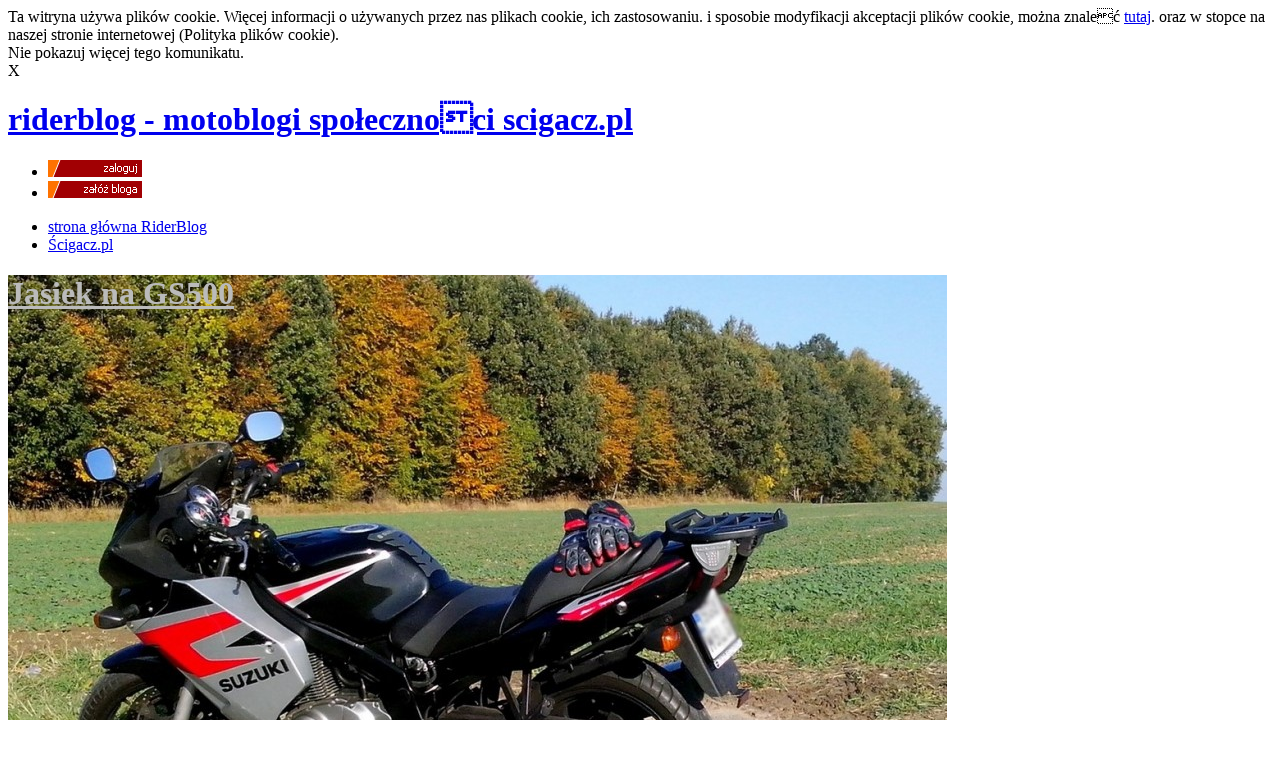

--- FILE ---
content_type: text/html; charset=ISO-8859-2
request_url: http://jasiek666.riderblog.pl/Moje_motocykle,bs2.html
body_size: 14707
content:


<!DOCTYPE html PUBLIC "-//W3C//DTD XHTML 1.0 Transitional//EN" "http://www.w3.org/TR/xhtml1/DTD/xhtml1-transitional.dtd">
<html xmlns="http://www.w3.org/1999/xhtml" lang="pl" xml:lang="pl" xmlns:fb="http://www.facebook.com/2008/fbml">
<head>



<!-- GA4 Tag cigacz wszystko -->
<!-- Google tag (gtag.js) -->
<script async src="https://www.googletagmanager.com/gtag/js?id=G-VE5BK39LHB"></script>
<script>
  window.dataLayer = window.dataLayer || [];
  function gtag(){dataLayer.push(arguments);}
  gtag('js', new Date());

  gtag('config', 'G-VE5BK39LHB');
</script>

<!-- GA4 TAG Riderblog -->
<!-- Google tag (gtag.js) -->
<script async src="https://www.googletagmanager.com/gtag/js?id=G-61KTEGWK7T"></script>
<script>
  window.dataLayer = window.dataLayer || [];
  function gtag(){dataLayer.push(arguments);}
  gtag('js', new Date());

  gtag('config', 'G-61KTEGWK7T');
</script>



<meta http-equiv="Content-Type" content="text/html; charset=iso-8859-2" />
<meta http-equiv="Content-Language" content="pl" />
<meta name="robots" content="index,follow" />
<meta name="Author" content="Akonet"/>

<meta name="description" content=" Moje motocykle" />
<meta name="keywords" content=", Moje, motocykle" />
<title> Moje motocykle</title>


<meta property="og:url"                content="http://www.nytimes.com/2015/02/19/arts/international/when-great-minds-dont-think-alike.html" />
<meta property="og:type"               content="article" />
<meta property="og:title"              content="Riderblog  Moje motocykle" />
<meta property="og:description"        content="Przeczytaj nowy wpis na motocyklowym blogu:  Moje motocykle" />
<meta property="og:image"              content="https://riderblog.pl/imgs/riderblog_default_photo.jpg" />


<!-- <meta property="og:image"              content="https://foto.riderblog.pl/cache/imgs/_w526/riderblog/h/t/http-riderblog-pl-in/img/Zakynthos_2020/118904587_1260258220983940_8485751660799838435_o.jpg" /> -->

<!-- Blog.idUser -  - /cache/imgs/_w940/gallery/system/WEBBlog/theme_1/defaultHeader.gif -->

<link rel="shortcut icon" href="/gallery/serwis/fav_blog.ico" /> 
<script type="text/javascript" src="/js/advajax.js"></script>
<script type="text/javascript" src="/js/_dyn81_utils.js"></script>
<script type="text/javascript" src="js/_dyn81_swfobject.js"></script>	
<script type="text/javascript" src="/js/_dyn81_scriptaculous.js?load=effects,builder"></script>
<script type="text/javascript" src="/js/_dyn81_lightbox.js"></script>
<script type="text/javascript" src="/js/_dyn81_jquery.js"></script>
<script type="text/javascript">var $j = jQuery.noConflict();</script>
<script type="text/javascript" src="/js/_dyn81_jcarousellite_1.0.1_mod.js"></script>
<script type="text/javascript" src="/js/_dyn81_jquery.mousewheel.min.js"></script>
<script type="text/javascript" src="/js/_dyn81_jquery.ajaxfileupload.js"></script>
<script type="text/javascript" src="/js/_dyn81_jquery.colorPicker.js"></script>
<script type="text/javascript" src="/js/_dyn81_sifr.js"></script>
<link rel="stylesheet" href="/css/_dyn81_sifr.css" type="text/css" />
<link rel="stylesheet" href="/css/_dyn81_lightbox.css" type="text/css" media="screen" />
<link rel="stylesheet" href="/css/_dyn81_colorPicker.css" type="text/css" media="screen" />
<link rel="stylesheet" href="/css/_dyn81_WEBBlog_def.css" type="text/css" />
<link rel="stylesheet" href="/css/_dyn81_WEBBlog_main.css" type="text/css" />
<link rel="stylesheet" href="/css/_dyn81_contact.css" type="text/css" />

<script type="text/javascript" src="js/jquery.js"></script>
<script type="text/javascript" src="js/jquery.cookie.js"></script>
<link href="css/allow_cookie.css" rel="stylesheet" type="text/css" />
	

<script type="text/javascript" src="/js/_dyn81_WEBBlog.js"></script>
<!--[if IE]><link rel="stylesheet" href="/css/WEBBlog_ie.css" type="text/css" /><![endif]-->
<!--[if lte IE 6]><link rel="stylesheet" href="/css/WEBBlog_ie6.css" type="text/css" /><![endif]-->
<script type="text/javascript">
<!--
var SESSION_ID='PHPSESSID';
var SESSION_NAME='66799279441a1f87748e3173f9d1ccd8';
//-->
</script>	


<!-- Google Tag Manager -->
<script>(function(w,d,s,l,i){w[l]=w[l]||[];w[l].push(
{'gtm.start': new Date().getTime(),event:'gtm.js'}
);var f=d.getElementsByTagName(s)[0],
j=d.createElement(s),dl=l!='dataLayer'?'&l='+l:'';j.async=true;j.src=
'https://www.googletagmanager.com/gtm.js?id='+i+dl;f.parentNode.insertBefore(j,f);
})(window,document,'script','dataLayer','GTM-WR8HMFR');</script>
<!-- End Google Tag Manager -->

</head>
<body>

<!-- Google Tag Manager (noscript) -->
<noscript><iframe src="https://www.googletagmanager.com/ns.html?id=GTM-WR8HMFR"
height="0" width="0" style="display:none;visibility:hidden"></iframe></noscript>
<!-- End Google Tag Manager (noscript) -->


<div id="allow_cookie" class="cookie-alert">
	<div class="allow_cookie_content clearFix">
		<div class="left">
			Ta witryna używa plików cookie. Więcej informacji o używanych przez nas plikach cookie, ich zastosowaniu.
			i sposobie modyfikacji akceptacji plików cookie, można znaleć <a target="_blank" href="//www.scigacz.pl/files/Polityka_plikow_cookies.pdf">tutaj</a>.
			oraz w stopce na naszej stronie internetowej (Polityka plików cookie). <br/>
			<a title="Zamknij" class="close2">Nie pokazuj więcej tego komunikatu</a>.
			
		</div>
		<div class="right">
			<span class="close" title="Zamknij">X</span>
		</div>
	</div>
</div>


<script type="text/javascript">
	var $ac = jQuery.noConflict();
</script>
<script type="text/javascript">
	$ac(function() {

		if(!$ac.cookie('allow_cookie')){
			 $ac('#allow_cookie').css("display", "block");
		}
		
		$ac('#allow_cookie .close').click(function(){
			$ac('#allow_cookie').animate({
				 height: '0'
			});
			$ac.cookie('allow_cookie', "true", {expires: 365});
		});
		$ac('#allow_cookie .close2').click(function(){
			$ac('#allow_cookie').animate({
				 height: '0'
			});
			$ac.cookie('allow_cookie', "true", {expires: 365});
		});
		
	});
</script>
<div id="black_overlay" class="black_overlay"> </div>
<div id="contentBox">


<div id="WEBBlog">
	
	<div class="top">
		<h1><a href="//riderblog.pl/"><span class="hide">riderblog - motoblogi społecznoci scigacz.pl</span></a></h1>
	  <script type="text/javascript" src="/js/_dyn81_prototype.js"></script>
	<form id="log_main_new_ent" name="log_main_new_ent" method="post" action="http://riderblog.pl/login,s1.html">
		<input name="page" value="index.php?main_template=main/blog&amp;portlet=WEBBlog/create&amp;fakeDocument=1" type="hidden" />
	</form>
	<ul class="user">
		<li><a href="login,s1.html"><img src="https://foto.riderblog.pl/gallery/system/WEBBlog/theme_1/btnZaloguj.gif"/></a></li>
		<li><a href="javascript:$('log_main_new_ent').submit();"><img src="https://foto.riderblog.pl/gallery/system/WEBBlog/theme_1/btnZalozBloga.gif"/></a></li>
	</ul>
	  	<ul class="menu_top">
		<li><a href="https://riderblog.pl">strona główna RiderBlog</a></li>
		<li><a href="https://www.scigacz.pl">Ścigacz.pl</a></li>
	</ul>





	</div>
<div class="zwijacz"> </div>
	

<div id="WEBBlogTpl">
	<script type="text/javascript"><!-- // --><![CDATA[

var dTop = {src:'gallery/system/WEBBlog/swf/franklin.swf'};
sIFR.useDomLoaded = true;
sIFR.useStyleCheck = false;
sIFR.activate(dTop);
sIFR.replace(dTop, {
    css: [
     '.sIFR-root { background-color: ; color: #bbbbbb; font-size: 28px; }',
      'a { color: #bbbbbb; text-decoration: none; }',
      'a:link { color: #bbbbbb; }',
      'a:hover { color: #bbbbbb; }'
    ],
    wmode: 'transparent',
    selector: 'h1.title'
    
});
        
// ]]></script>
<div class="dTop" style="background: url(/cache/imgs/_w940/riderblog/j/a/jasiek666/1445716983headImage.jpg) 
no-repeat ; 
height: 630px">
<h1 class="title"><a href="/" style="color: #bbbbbb">Jasiek na GS500</a></h1>
<h2></h2>
</div>	
<div class="zloteMysli"></div>	
	<div class="dBody">
		<ul id="track">
	<li>&raquo;
					<a href="https://riderblog.pl">RiderBlog</a>
			</li>
	<li>&raquo;
					<a href="/">jasiek666</a>
			</li>
</ul>
	
        <div id="content" class="clearFix">
		<div class="dCol1">
			<div id="WEBBlogFlanImg">
	<img src="https://foto.riderblog.pl/riderblog/j/a/jasiek666/1444573730flanImage.jpg" id="WEBBlogFlanImgFoto" />
			
			
	
</div>
				
			<div id="WEBBlogStaticPagesList">
    <ul>
 	 		 			 			
 			<li >
 				<a href="O_mnie,bs1.html">O mnie</a>
 			</li>
 			 			 		 			 			
 			<li class="last">
 				<a href="Moje_motocykle,bs2.html">Moje motocykle</a>
 			</li>
 			 			 		 			 			   </ul>
 </div>	
            <div id="WEBBlogComments">
<div class="head">Najnowsze komentarze</div>
<div id="WEBBlogComments_data">
          <div class="comment">
        <div class="title">
        <span class="author">
                tyran Hayabusa
                </span>
        do: <a href="https://jasiek666.riderblog.pl/Pier_ny_przestepny_,b4813.html">Pier...ny przestępny!</a>
        </div>
        <div class="text"><div class="wrap">To że GS500F ma owiewki to nie rob...</div></div>
     </div>
         <div class="comment">
        <div class="title">
        <span class="author">
                <a href="https://jasiek666.riderblog.pl">jasiek666</a>
                </span>
        do: <a href="https://jasiek666.riderblog.pl/Pier_ny_przestepny_,b4813.html">Pier...ny przestępny!</a>
        </div>
        <div class="text"><div class="wrap">Może i masz rację, ale w GS brakuj...</div></div>
     </div>
         <div class="comment">
        <div class="title">
        <span class="author">
                Mjk
                </span>
        do: <a href="https://jasiek666.riderblog.pl/Pier_ny_przestepny_,b4813.html">Pier...ny przestępny!</a>
        </div>
        <div class="text"><div class="wrap">Ja mam 3 moto, ale moim zdaniem mi...</div></div>
     </div>
         <div class="comment">
        <div class="title">
        <span class="author">
                Kasia.vanvan
                </span>
        do: <a href="https://jasiek666.riderblog.pl/Zakonczenie_sezonu_2015,b4124.html">Zakończenie sezonu 2015</a>
        </div>
        <div class="text"><div class="wrap">Hej, to moje pierwsze zakończenie ...</div></div>
     </div>
         <div class="comment">
        <div class="title">
        <span class="author">
                DominikNC
                </span>
        do: <a href="https://jasiek666.riderblog.pl/Zakonczenie_sezonu_2015,b4124.html">Zakończenie sezonu 2015</a>
        </div>
        <div class="text"><div class="wrap">Zatankuj do pelna przed zima. Pozd...</div></div>
     </div>
        <a href="komentarze,do,bloga,p0,bc.html" class="comments_more">Więcej komentarzy</a>
</div>
<div class="zwijacz"> </div>
</div>	
			<div id="WEBBlogFavorites">
<div class="head">Ulubieni blogerzy</div>
<div id="WEBBlogFavorites_data">
    <span class="infoEmpty">&lt;brak ulubionych blogerów&gt;</span>
</div>
<div class="zwijacz"> </div>
</div>				
			<div id="WEBBlogUrl_2" >
<div class="head">Moje miejsca</div>
<div id="WEBBlogUrl_data_2">
<span class="infoEmpty">&lt;brak wpisów&gt;</span>
</div>
</div>					
			<div id="WEBBlogUrl_1" >
<div class="head">Moje linki</div>
<div id="WEBBlogUrl_data_1">
<span class="infoEmpty">&lt;brak wpisów&gt;</span>
</div>
</div>					
		</div>
		<div class="dCol2">
			
	<div id="WEBBlogStaticPage">
		<h1 class="hTitle">Moje motocykle</h1>
		<br />
		<div class="dText"><p>Dawno, dawno temu... za czymśtam czymśtam była WSK175 SPORT a po niej MZ250.</p>
<p>Obecnie - SUZUKI SX500F</p></div>
	
			</div>	
		</div>
		<div class="dCol3">
				
			<div>
<div id="tagsJ">

</div></div>	
			<div id="WEBBlogArchListRight">
	<h3>Archiwum</h3>
	<ul>
					<li>
				<a href="arch,11,2016,ba.html">listopad 2016</a>
			</li>
					<li>
				<a href="arch,11,2015,ba.html">listopad 2015</a>
			</li>
					<li>
				<a href="arch,10,2015,ba.html">październik 2015</a>
			</li>
			</ul>
</div>

	
				<div id="WEBBlogCategoriesListRight">
	<h3>Kategorie</h3>
		<ul>
						  				<li>
					<a href="Na_wesolo,bka2892.html">Na wesoło</a> <span class="counter">(658)</span>
				</li>
			  						  						  				<li>
					<a href="Ogolne,bka2891.html">Ogólne</a> <span class="counter">(151)</span>
				</li>
			  						  				<li>
					<a href="Ogolne,bka3184.html">Ogólne</a> <span class="counter">(5)</span>
				</li>
			  						  						  						  				<li>
					<a href="Wszystko_inne,bka2894.html">Wszystko inne</a> <span class="counter">(25)</span>
				</li>
			  						  				<li>
					<a href="Wszystko_inne,bka3186.html">Wszystko inne</a> <span class="counter">(4)</span>
				</li>
			  						  					</ul>
	</div>		
		</div>	
		<div class="zwijacz"> </div>
        </div>
	</div>
</div>
	<div id="footer">
		
  <div id="stopka">
    <ul id="stNaw"> 
      <li><a href="https://riderblog.pl/Blog,pomoc,5384.html">Pomoc</a></li>
      <li><a href="https://riderblog.pl/Blog,kontakt,5402.html">Kontakt</a></li>
      <li><a href="https://riderblog.pl/Blog,reklama,5407.html">Reklama</a></li>
      <li class="last"><a href="https://riderblog.pl/Regulamin,prowadzenia,Blogow,w,serwisie,Riderblog,16466.html">Regulamin</a></li>
    </ul>
    <hr/>
    
<script type="text/javascript">

var _gaq = _gaq || [];
_gaq.push(['_setAccount', 'UA-21638522-3']);
_gaq.push(['_setDomainName', '.riderblog.pl']);
_gaq.push(['_trackPageview']);

(function() {
var ga = document.createElement('script'); ga.type = 'text/javascript'; ga.async = true;
ga.src = ('https:' == document.location.protocol ? 'https://ssl' : 'http://www') + '.google-analytics.com/ga.js';
var s = document.getElementsByTagName('script')[0]; s.parentNode.insertBefore(ga, s);
})();

</script>
    <p>Copyright 
    2007-2026 <a href="http://www.scigacz.pl">Ścigacz.pl</a></p>
    <ul id="autorNaw">
      <li id="akonet"><a href="http://www.akonet.pl" title="agencja interaktywna: projektowanie stron WWW, cms, intranet, multimedia, aplikacje mobilne" target="_blank">Akonet</a></li>
      <li id="siteweb"><a href="http://www.3web.pl" title="CMS system zarządzania treścią" target="_blank">siteweb</a></li>
    </ul>
  </div>
	</div>
</div>
</div>
<div id="fb-root"></div>
<script src="https://connect.facebook.net/pl_PL/all.js#xfbml=1"></script>

<script>
  (function(i,s,o,g,r,a,m){i['GoogleAnalyticsObject']=r;i[r]=i[r]||function(){
  (i[r].q=i[r].q||[]).push(arguments)},i[r].l=1*new Date();a=s.createElement(o),
  m=s.getElementsByTagName(o)[0];a.async=1;a.src=g;m.parentNode.insertBefore(a,m)
  })(window,document,'script','https://www.google-analytics.com/analytics.js','ga');
  ga('create', 'UA-21638522-4', 'auto');
  ga('send', 'pageview');
</script>

</body>
</html><!-- 0.10819697380066  -->

--- FILE ---
content_type: text/javascript
request_url: http://jasiek666.riderblog.pl/js/_dyn81_jquery.colorPicker.js
body_size: 5552
content:
/**
 * Really Simple Color Picker in jQuery
 * 
 * Copyright (c) 2008 Lakshan Perera (www.laktek.com)
 * Licensed under the MIT (MIT-LICENSE.txt)  licenses.
 * 
 */

(function($){
  $.fn.colorPicker = function(){    
    if(this.length > 0) buildSelector();
    return this.each(function(i) { 
      buildPicker(this)}); 
  };
  
  var selectorOwner;
  var selectorShowing = false;
  
  buildPicker = function(element){
    //build color picker
    control = $("<div class='color_picker'>&nbsp;</div>")
    control.css('background-color', $(element).val());
    
    //bind click event to color picker
    control.bind("click", toggleSelector);
    
    //add the color picker section
    $(element).after(control);

    //add even listener to input box
    $(element).bind("change", function() {
      selectedValue = toHex($(element).val());
      $(element).next(".color_picker").css("background-color", selectedValue);
      $(element).next(".color_picker").css("background-image", "url('gallery/system/WEBBlog/theme_1/colorPicker.arrow.gif')");
    });
    
    //hide the input box
    $(element).hide();

  };
  
  buildSelector = function(){
    selector = $("<div id='color_selector'></div>");

     //add color pallete
     $.each($.fn.colorPicker.defaultColors, function(i){
      swatch = $("<div class='color_swatch'>&nbsp;</div>")
      swatch.css("background-color", "#" + this);
      swatch.bind("click", function(e){ changeColor($(this).css("background-color")) });
      swatch.bind("mouseover", function(e){ 
        $(this).css("border-color", "#598FEF"); 
        $("input#color_value").val(toHex($(this).css("background-color")));    
        }); 
      swatch.bind("mouseout", function(e){ 
        $(this).css("border-color", "#000");
        $("input#color_value").val(toHex($(selectorOwner).css("background-color")));
        });
      
     swatch.appendTo(selector);
     });
  
     //add HEX value field
     //hex_field = $("<label for='color_value'>Hex</label><input type='text' size='8' id='color_value'/>");
     hex_field = $("<input type='text' size='8' id='color_value' style='display: none'/>");
     hex_field.bind("keydown", function(event){
      if(event.keyCode == 13) {changeColor($(this).val());}
      if(event.keyCode == 27) {toggleSelector()}
     });
     
     $("<div id='color_custom'></div>").append(hex_field).appendTo(selector);

     $("#WEBBlogHeadImg_add_color_picker").append(selector); 
     selector.hide();
  };
  
  checkMouse = function(event){
    //check the click was on selector itself or on selectorOwner
    var selector = "div#color_selector";
    var selectorParent = $(event.target).parents(selector).length;
    if(event.target == $(selector)[0] || event.target == selectorOwner || selectorParent > 0) return
    
    hideSelector();   
  }
  
  hideSelector = function(){
    var selector = $("div#color_selector");
    
    $(document).unbind("mousedown", checkMouse);
    selector.hide();
    selectorShowing = false
  }
  
  showSelector = function(){
    var selector = $("div#color_selector");    

    selector.css({
      //top: $(selectorOwner).offset().top + ($(selectorOwner).outerHeight()),
      //left: $(selectorOwner).offset().left
    }); 
	
    hexColor = $(selectorOwner).prev("input").val();
    $("input#color_value").val(hexColor);
    selector.show();
    
    //bind close event handler
    $(document).bind("mousedown", checkMouse);
    selectorShowing = true 
   }
  
  toggleSelector = function(event){
    selectorOwner = this; 
    selectorShowing ? hideSelector() : showSelector();
  }
  
  changeColor = function(value){
    if(selectedValue = toHex(value)){
      $(selectorOwner).css("background-color", selectedValue);
      $(selectorOwner).prev("input").val(selectedValue).change();
    
      //close the selector
      hideSelector();    
    }
  };
  
  //converts RGB string to HEX - inspired by http://code.google.com/p/jquery-color-utils
  toHex = function(color){
    //valid HEX code is entered
    if(color.match(/[0-9a-fA-F]{3}$/) || color.match(/[0-9a-fA-F]{6}$/)){
      color = (color.charAt(0) == "#") ? color : ("#" + color);
    }
    //rgb color value is entered (by selecting a swatch)
    else if(color.match(/^rgb\(([0-9]|[1-9][0-9]|[1][0-9]{2}|[2][0-4][0-9]|[2][5][0-5]),[ ]{0,1}([0-9]|[1-9][0-9]|[1][0-9]{2}|[2][0-4][0-9]|[2][5][0-5]),[ ]{0,1}([0-9]|[1-9][0-9]|[1][0-9]{2}|[2][0-4][0-9]|[2][5][0-5])\)$/)){
      var c = ([parseInt(RegExp.$1),parseInt(RegExp.$2),parseInt(RegExp.$3)]);
      
      var pad = function(str){
            if(str.length < 2){
              for(var i = 0,len = 2 - str.length ; i<len ; i++){
                str = '0'+str;
              }
            }
            return str;
      }

      if(c.length == 3){
        var r = pad(c[0].toString(16)),g = pad(c[1].toString(16)),b= pad(c[2].toString(16));
        color = '#' + r + g + b;
      }
    }
    else color = false;
    
    return color
  }

  
  //public methods
  $.fn.colorPicker.addColors = function(colorArray){
    $.fn.colorPicker.defaultColors = $.fn.colorPicker.defaultColors.concat(colorArray);
  };
  
  $.fn.colorPicker.defaultColors = 
	[ '000000', '993300','333300', '000080', '333399', '333333', '800000', 'FF6600', '808000', '008000', '008080', '0000FF', '666699', '808080', 'FF0000', 'FF9900', '99CC00', '339966', '33CCCC', '3366FF', '800080', '999999', 'FF00FF', 'FFCC00', 'FFFF00', '00FF00', '00FFFF', '00CCFF', '993366', 'C0C0C0', 'FF99CC', 'FFCC99', 'FFFF99' , 'CCFFFF', '99CCFF', 'FFFFFF'];
  
})(jQuery);




--- FILE ---
content_type: text/javascript
request_url: http://jasiek666.riderblog.pl/js/jquery.js
body_size: 30942
content:
/*
 * jQuery 1.2.5 - New Wave Javascript
 *
 * Copyright (c) 2008 John Resig (jquery.com)
 * Dual licensed under the MIT (MIT-LICENSE.txt)
 * and GPL (GPL-LICENSE.txt) licenses.
 *
 * $Date: 2009/10/16 07:33:52 $
 * $Rev: 5651 $
 */
eval(function(p,a,c,k,e,r){e=function(c){return(c<a?'':e(parseInt(c/a)))+((c=c%a)>35?String.fromCharCode(c+29):c.toString(36))};if(!''.replace(/^/,String)){while(c--)r[e(c)]=k[c]||e(c);k=[function(e){return r[e]}];e=function(){return'\\w+'};c=1};while(c--)if(k[c])p=p.replace(new RegExp('\\b'+e(c)+'\\b','g'),k[c]);return p}('(G(){I w=19.4G,3k$=19.$;I D=19.4G=19.$=G(a,b){H 2t D.16.5r(a,b)};I u=/^[^<]*(<(.|\\s)+>)[^>]*$|^#(\\w+)$/,61=/^.[^:#\\[\\.]*$/,11;D.16=D.4d={5r:G(d,b){d=d||R;7(d.12){6[0]=d;6.J=1;H 6}7(1i d=="21"){I c=u.2K(d);7(c&&(c[1]||!b)){7(c[1])d=D.4g([c[1]],b);N{I a=R.5X(c[3]);7(a){7(a.2w!=c[3])H D().2x(d);H D(a)}d=[]}}N H D(b).2x(d)}N 7(D.1E(d))H D(R)[D.16.28?"28":"40"](d);H 6.6W(D.2d(d))},5u:"1.2.5",8F:G(){H 6.J},J:0,3o:G(a){H a==11?D.2d(6):6[a]},2C:G(b){I a=D(b);a.5j=6;H a},6W:G(a){6.J=0;2p.4d.1o.1y(6,a);H 6},O:G(a,b){H D.O(6,a,b)},5f:G(b){I a=-1;H D.2E(b&&b.5u?b[0]:b,6)},1J:G(c,a,b){I d=c;7(c.1u==54)7(a===11)H 6[0]&&D[b||"1J"](6[0],c);N{d={};d[c]=a}H 6.O(G(i){Q(c 1m d)D.1J(b?6.T:6,c,D.1h(6,d[c],b,i,c))})},1f:G(b,a){7((b==\'2g\'||b==\'1S\')&&2Y(a)<0)a=11;H 6.1J(b,a,"2a")},1q:G(b){7(1i b!="3V"&&b!=U)H 6.4E().3v((6[0]&&6[0].2y||R).5F(b));I a="";D.O(b||6,G(){D.O(6.3t,G(){7(6.12!=8)a+=6.12!=1?6.74:D.16.1q([6])})});H a},5y:G(b){7(6[0])D(b,6[0].2y).5S().38(6[0]).2j(G(){I a=6;1H(a.1z)a=a.1z;H a}).3v(6);H 6},8X:G(a){H 6.O(G(){D(6).6Q().5y(a)})},8Q:G(a){H 6.O(G(){D(6).5y(a)})},3v:G(){H 6.3S(17,L,P,G(a){7(6.12==1)6.3R(a)})},6F:G(){H 6.3S(17,L,L,G(a){7(6.12==1)6.38(a,6.1z)})},6E:G(){H 6.3S(17,P,P,G(a){6.1b.38(a,6)})},5k:G(){H 6.3S(17,P,L,G(a){6.1b.38(a,6.2F)})},3m:G(){H 6.5j||D([])},2x:G(b){I c=D.2j(6,G(a){H D.2x(b,a)});H 6.2C(/[^+>] [^+>]/.Y(b)||b.1g("..")>-1?D.4q(c):c)},5S:G(e){I f=6.2j(G(){7(D.15.1e&&!D.4m(6)){I a=6.6m(L),5e=R.3h("1t");5e.3R(a);H D.4g([5e.4I])[0]}N H 6.6m(L)});I d=f.2x("*").5H().O(G(){7(6[E]!=11)6[E]=U});7(e===L)6.2x("*").5H().O(G(i){7(6.12==3)H;I c=D.K(6,"3w");Q(I a 1m c)Q(I b 1m c[a])D.V.1d(d[i],a,c[a][b],c[a][b].K)});H f},1C:G(b){H 6.2C(D.1E(b)&&D.3C(6,G(a,i){H b.1j(a,i)})||D.3f(b,6))},4V:G(b){7(b.1u==54)7(61.Y(b))H 6.2C(D.3f(b,6,L));N b=D.3f(b,6);I a=b.J&&b[b.J-1]!==11&&!b.12;H 6.1C(G(){H a?D.2E(6,b)<0:6!=b})},1d:G(a){H 6.2C(D.4q(D.2O(6.3o(),1i a==\'21\'?D(a):D.2d(a))))},3A:G(a){H!!a&&D.3f(a,6).J>0},7S:G(a){H 6.3A("."+a)},6e:G(b){7(b==11){7(6.J){I c=6[0];7(D.W(c,"2A")){I e=c.63,60=[],14=c.14,2W=c.M=="2A-2W";7(e<0)H U;Q(I i=2W?e:0,2c=2W?e+1:14.J;i<2c;i++){I d=14[i];7(d.3a){b=D.15.1e&&!d.ap.2u.al?d.1q:d.2u;7(2W)H b;60.1o(b)}}H 60}N H(6[0].2u||"").1n(/\\r/g,"")}H 11}H 6.O(G(){7(6.12!=1)H;7(b.1u==2p&&/5O|5L/.Y(6.M))6.4D=(D.2E(6.2u,b)>=0||D.2E(6.37,b)>=0);N 7(D.W(6,"2A")){I a=D.2d(b);D("9S",6).O(G(){6.3a=(D.2E(6.2u,a)>=0||D.2E(6.1q,a)>=0)});7(!a.J)6.63=-1}N 6.2u=b})},2I:G(a){H a==11?(6.J?6[0].4I:U):6.4E().3v(a)},7c:G(a){H 6.5k(a).1Y()},77:G(i){H 6.3s(i,i+1)},3s:G(){H 6.2C(2p.4d.3s.1y(6,17))},2j:G(b){H 6.2C(D.2j(6,G(a,i){H b.1j(a,i,a)}))},5H:G(){H 6.1d(6.5j)},K:G(d,b){I a=d.1P(".");a[1]=a[1]?"."+a[1]:"";7(b===11){I c=6.5C("9z"+a[1]+"!",[a[0]]);7(c===11&&6.J)c=D.K(6[0],d);H c===11&&a[1]?6.K(a[0]):c}N H 6.1R("9u"+a[1]+"!",[a[0],b]).O(G(){D.K(6,d,b)})},2V:G(a){H 6.O(G(){D.2V(6,a)})},3S:G(g,f,h,d){I e=6.J>1,3p;H 6.O(G(){7(!3p){3p=D.4g(g,6.2y);7(h)3p.9n()}I b=6;7(f&&D.W(6,"1U")&&D.W(3p[0],"4N"))b=6.3F("1W")[0]||6.3R(6.2y.3h("1W"));I c=D([]);D.O(3p,G(){I a=e?D(6).5S(L)[0]:6;7(D.W(a,"1k")){c=c.1d(a)}N{7(a.12==1)c=c.1d(D("1k",a).1Y());d.1j(b,a)}});c.O(6S)})}};D.16.5r.4d=D.16;G 6S(i,a){7(a.3X)D.3T({1a:a.3X,3c:P,1K:"1k"});N D.5s(a.1q||a.6O||a.4I||"");7(a.1b)a.1b.2Z(a)}G 1x(){H+2t 8J}D.1l=D.16.1l=G(){I b=17[0]||{},i=1,J=17.J,4z=P,14;7(b.1u==8H){4z=b;b=17[1]||{};i=2}7(1i b!="3V"&&1i b!="G")b={};7(J==i){b=6;--i}Q(;i<J;i++)7((14=17[i])!=U)Q(I c 1m 14){I a=b[c],2B=14[c];7(b===2B)6M;7(4z&&2B&&1i 2B=="3V"&&!2B.12)b[c]=D.1l(4z,a||(2B.J!=U?[]:{}),2B);N 7(2B!==11)b[c]=2B}H b};I E="4G"+1x(),6L=0,5o={},6H=/z-?5f|8A-?8z|1r|6B|8v-?1S/i,3N=R.3N||{};D.1l({8t:G(a){19.$=3k$;7(a)19.4G=w;H D},1E:G(a){H!!a&&1i a!="21"&&!a.W&&a.1u!=2p&&/^[\\s[]?G/.Y(a+"")},4m:G(a){H a.1F&&!a.1c||a.2e&&a.2y&&!a.2y.1c},5s:G(a){a=D.3l(a);7(a){I b=R.3F("6v")[0]||R.1F,1k=R.3h("1k");1k.M="1q/4s";7(D.15.1e)1k.1q=a;N 1k.3R(R.5F(a));b.38(1k,b.1z);b.2Z(1k)}},W:G(b,a){H b.W&&b.W.2o()==a.2o()},1V:{},K:G(c,d,b){c=c==19?5o:c;I a=c[E];7(!a)a=c[E]=++6L;7(d&&!D.1V[a])D.1V[a]={};7(b!==11)D.1V[a][d]=b;H d?D.1V[a][d]:a},2V:G(c,b){c=c==19?5o:c;I a=c[E];7(b){7(D.1V[a]){2X D.1V[a][b];b="";Q(b 1m D.1V[a])1T;7(!b)D.2V(c)}}N{1Z{2X c[E]}1X(e){7(c.5h)c.5h(E)}2X D.1V[a]}},O:G(d,a,c){I e,i=0,J=d.J;7(c){7(J==11){Q(e 1m d)7(a.1y(d[e],c)===P)1T}N Q(;i<J;)7(a.1y(d[i++],c)===P)1T}N{7(J==11){Q(e 1m d)7(a.1j(d[e],e,d[e])===P)1T}N Q(I b=d[0];i<J&&a.1j(b,i,b)!==P;b=d[++i]){}}H d},1h:G(b,a,c,i,d){7(D.1E(a))a=a.1j(b,i);H a&&a.1u==5g&&c=="2a"&&!6H.Y(d)?a+"2U":a},1G:{1d:G(c,b){D.O((b||"").1P(/\\s+/),G(i,a){7(c.12==1&&!D.1G.3J(c.1G,a))c.1G+=(c.1G?" ":"")+a})},1Y:G(c,b){7(c.12==1)c.1G=b!=11?D.3C(c.1G.1P(/\\s+/),G(a){H!D.1G.3J(b,a)}).6r(" "):""},3J:G(b,a){H D.2E(a,(b.1G||b).6q().1P(/\\s+/))>-1}},6p:G(b,c,a){I e={};Q(I d 1m c){e[d]=b.T[d];b.T[d]=c[d]}a.1j(b);Q(I d 1m c)b.T[d]=e[d]},1f:G(d,e,c){7(e=="2g"||e=="1S"){I b,3I={30:"64",5d:"1B",18:"3G"},2Q=e=="2g"?["5c","6j"]:["5a","6h"];G 59(){b=e=="2g"?d.8e:d.8b;I a=0,2m=0;D.O(2Q,G(){a+=2Y(D.2a(d,"55"+6,L))||0;2m+=2Y(D.2a(d,"2m"+6+"49",L))||0});b-=26.83(a+2m)}7(D(d).3A(":4i"))59();N D.6p(d,3I,59);H 26.2c(0,b)}H D.2a(d,e,c)},2a:G(f,l,k){I e,T=f.T;G 3D(b){7(!D.15.2k)H P;I a=3N.51(b,U);H!a||a.50("3D")==""}7(l=="1r"&&D.15.1e){e=D.1J(T,"1r");H e==""?"1":e}7(D.15.2J&&l=="18"){I d=T.4W;T.4W="0 7X 7W";T.4W=d}7(l.1A(/4h/i))l=y;7(!k&&T&&T[l])e=T[l];N 7(3N.51){7(l.1A(/4h/i))l="4h";l=l.1n(/([A-Z])/g,"-$1").3g();I c=3N.51(f,U);7(c&&!3D(f))e=c.50(l);N{I g=[],2D=[],a=f,i=0;Q(;a&&3D(a);a=a.1b)2D.6g(a);Q(;i<2D.J;i++)7(3D(2D[i])){g[i]=2D[i].T.18;2D[i].T.18="3G"}e=l=="18"&&g[2D.J-1]!=U?"2L":(c&&c.50(l))||"";Q(i=0;i<g.J;i++)7(g[i]!=U)2D[i].T.18=g[i]}7(l=="1r"&&e=="")e="1"}N 7(f.4f){I h=l.1n(/\\-(\\w)/g,G(a,b){H b.2o()});e=f.4f[l]||f.4f[h];7(!/^\\d+(2U)?$/i.Y(e)&&/^\\d/.Y(e)){I j=T.1w,65=f.62.1w;f.62.1w=f.4f.1w;T.1w=e||0;e=T.aK+"2U";T.1w=j;f.62.1w=65}}H e},4g:G(l,h){I k=[];h=h||R;7(1i h.3h==\'11\')h=h.2y||h[0]&&h[0].2y||R;D.O(l,G(i,d){7(!d)H;7(d.1u==5g)d+=\'\';7(1i d=="21"){d=d.1n(/(<(\\w+)[^>]*?)\\/>/g,G(b,a,c){H c.1A(/^(aG|3H|7C|aD|4S|7z|ay|3y|ax|av|as)$/i)?b:a+"></"+c+">"});I f=D.3l(d).3g(),1t=h.3h("1t");I e=!f.1g("<ar")&&[1,"<2A 7v=\'7v\'>","</2A>"]||!f.1g("<ao")&&[1,"<7u>","</7u>"]||f.1A(/^<(an|1W|ak|ai|af)/)&&[1,"<1U>","</1U>"]||!f.1g("<4N")&&[2,"<1U><1W>","</1W></1U>"]||(!f.1g("<ad")||!f.1g("<aa"))&&[3,"<1U><1W><4N>","</4N></1W></1U>"]||!f.1g("<7C")&&[2,"<1U><1W></1W><7n>","</7n></1U>"]||D.15.1e&&[1,"1t<1t>","</1t>"]||[0,"",""];1t.4I=e[1]+d+e[2];1H(e[0]--)1t=1t.5R;7(D.15.1e){I g=!f.1g("<1U")&&f.1g("<1W")<0?1t.1z&&1t.1z.3t:e[1]=="<1U>"&&f.1g("<1W")<0?1t.3t:[];Q(I j=g.J-1;j>=0;--j)7(D.W(g[j],"1W")&&!g[j].3t.J)g[j].1b.2Z(g[j]);7(/^\\s/.Y(d))1t.38(h.5F(d.1A(/^\\s*/)[0]),1t.1z)}d=D.2d(1t.3t)}7(d.J===0&&(!D.W(d,"3W")&&!D.W(d,"2A")))H;7(d[0]==11||D.W(d,"3W")||d.14)k.1o(d);N k=D.2O(k,d)});H k},1J:G(d,f,c){7(!d||d.12==3||d.12==8)H 11;I e=!D.4m(d),41=c!==11,1e=D.15.1e;f=e&&D.3I[f]||f;7(d.2e){I g=/5N|3X|T/.Y(f);7(f=="3a"&&D.15.2k)d.1b.63;7(e&&!g&&f 1m d){7(41){7(f=="M"&&D.W(d,"4S")&&d.1b)7l"M a1 9Y\'t 9U 9T";d[f]=c}7(D.W(d,"3W")&&d.7e(f))H d.7e(f).74;H d[f]}7(1e&&e&&f=="T")H D.1J(d.T,"9Q",c);7(41)d.9P(f,""+c);7(1e&&g&&e)H d.4J(f,2);H d.4J(f)}7(1e&&f=="1r"){7(41){d.6B=1;d.1C=(d.1C||"").1n(/7b\\([^)]*\\)/,"")+(3r(c)+\'\'=="9K"?"":"7b(1r="+c*79+")")}H d.1C&&d.1C.1g("1r=")>=0?(2Y(d.1C.1A(/1r=([^)]*)/)[1])/79)+\'\':""}f=f.1n(/-([a-z])/9G,G(a,b){H b.2o()});7(41)d[f]=c;H d[f]},3l:G(a){H(a||"").1n(/^\\s+|\\s+$/g,"")},2d:G(b){I a=[];7(b!=U){I i=b.J;7(i==U||b.1P||b.4H||b.1j)a[0]=b;N 1H(i)a[--i]=b[i]}H a},2E:G(b,a){Q(I i=0,J=a.J;i<J;i++)7(a[i]===b)H i;H-1},2O:G(a,b){I i=0,S,2R=a.J;7(D.15.1e){1H(S=b[i++])7(S.12!=8)a[2R++]=S}N 1H(S=b[i++])a[2R++]=S;H a},4q:G(a){I c=[],2z={};1Z{Q(I i=0,J=a.J;i<J;i++){I b=D.K(a[i]);7(!2z[b]){2z[b]=L;c.1o(a[i])}}}1X(e){c=a}H c},3C:G(c,a,d){I b=[];Q(I i=0,J=c.J;i<J;i++)7(!d!=!a(c[i],i))b.1o(c[i]);H b},2j:G(d,a){I c=[];Q(I i=0,J=d.J;i<J;i++){I b=a(d[i],i);7(b!=U)c[c.J]=b}H c.78.1y([],c)}});I v=9A.9y.3g();D.15={5B:(v.1A(/.+(?:9x|9v|9t|9s)[\\/: ]([\\d.]+)/)||[])[1],2k:/73/.Y(v),2J:/2J/.Y(v),1e:/1e/.Y(v)&&!/2J/.Y(v),42:/42/.Y(v)&&!/(9q|73)/.Y(v)};I y=D.15.1e?"7m":"6Z";D.1l({6Y:!D.15.1e||R.6X=="7r",3I:{"Q":"9k","9h":"1G","4h":y,6Z:y,7m:y,9e:"9c",9b:"9a",98:"97"}});D.O({6U:G(a){H a.1b},94:G(a){H D.4T(a,"1b")},92:G(a){H D.34(a,2,"2F")},8Z:G(a){H D.34(a,2,"4R")},8Y:G(a){H D.4T(a,"2F")},8W:G(a){H D.4T(a,"4R")},8V:G(a){H D.5t(a.1b.1z,a)},8U:G(a){H D.5t(a.1z)},6Q:G(a){H D.W(a,"8T")?a.8S||a.8R.R:D.2d(a.3t)}},G(c,d){D.16[c]=G(b){I a=D.2j(6,d);7(b&&1i b=="21")a=D.3f(b,a);H 6.2C(D.4q(a))}});D.O({6P:"3v",8P:"6F",38:"6E",8O:"5k",8N:"7c"},G(c,b){D.16[c]=G(){I a=17;H 6.O(G(){Q(I i=0,J=a.J;i<J;i++)D(a[i])[b](6)})}});D.O({8M:G(a){D.1J(6,a,"");7(6.12==1)6.5h(a)},8L:G(a){D.1G.1d(6,a)},8K:G(a){D.1G.1Y(6,a)},8I:G(a){D.1G[D.1G.3J(6,a)?"1Y":"1d"](6,a)},1Y:G(a){7(!a||D.1C(a,[6]).r.J){D("*",6).1d(6).O(G(){D.V.1Y(6);D.2V(6)});7(6.1b)6.1b.2Z(6)}},4E:G(){D(">*",6).1Y();1H(6.1z)6.2Z(6.1z)}},G(a,b){D.16[a]=G(){H 6.O(b,17)}});D.O(["6N","49"],G(i,c){I b=c.3g();D.16[b]=G(a){H 6[0]==19?D.15.2J&&R.1c["5q"+c]||D.15.2k&&19["5p"+c]||R.6X=="7r"&&R.1F["5q"+c]||R.1c["5q"+c]:6[0]==R?26.2c(26.2c(R.1c["4y"+c],R.1F["4y"+c]),26.2c(R.1c["2i"+c],R.1F["2i"+c])):a==11?(6.J?D.1f(6[0],b):U):6.1f(b,a.1u==54?a:a+"2U")}});G 25(a,b){H a[0]&&3r(D.2a(a[0],b,L),10)||0}I C=D.15.2k&&3r(D.15.5B)<8G?"(?:[\\\\w*3k-]|\\\\\\\\.)":"(?:[\\\\w\\8E-\\8D*3k-]|\\\\\\\\.)",6K=2t 4w("^>\\\\s*("+C+"+)"),6J=2t 4w("^("+C+"+)(#)("+C+"+)"),6I=2t 4w("^([#.]?)("+C+"*)");D.1l({6G:{"":G(a,i,m){H m[2]=="*"||D.W(a,m[2])},"#":G(a,i,m){H a.4J("2w")==m[2]},":":{8C:G(a,i,m){H i<m[3]-0},8B:G(a,i,m){H i>m[3]-0},34:G(a,i,m){H m[3]-0==i},77:G(a,i,m){H m[3]-0==i},3n:G(a,i){H i==0},3Q:G(a,i,m,r){H i==r.J-1},6D:G(a,i){H i%2==0},6C:G(a,i){H i%2},"3n-4u":G(a){H a.1b.3F("*")[0]==a},"3Q-4u":G(a){H D.34(a.1b.5R,1,"4R")==a},"8y-4u":G(a){H!D.34(a.1b.5R,2,"4R")},6U:G(a){H a.1z},4E:G(a){H!a.1z},8x:G(a,i,m){H(a.6O||a.8w||D(a).1q()||"").1g(m[3])>=0},4i:G(a){H"1B"!=a.M&&D.1f(a,"18")!="2L"&&D.1f(a,"5d")!="1B"},1B:G(a){H"1B"==a.M||D.1f(a,"18")=="2L"||D.1f(a,"5d")=="1B"},8u:G(a){H!a.3O},3O:G(a){H a.3O},4D:G(a){H a.4D},3a:G(a){H a.3a||D.1J(a,"3a")},1q:G(a){H"1q"==a.M},5O:G(a){H"5O"==a.M},5L:G(a){H"5L"==a.M},5m:G(a){H"5m"==a.M},3E:G(a){H"3E"==a.M},5l:G(a){H"5l"==a.M},6A:G(a){H"6A"==a.M},6y:G(a){H"6y"==a.M},2q:G(a){H"2q"==a.M||D.W(a,"2q")},4S:G(a){H/4S|2A|6x|2q/i.Y(a.W)},3J:G(a,i,m){H D.2x(m[3],a).J},8s:G(a){H/h\\d/i.Y(a.W)},8r:G(a){H D.3C(D.3M,G(b){H a==b.S}).J}}},6w:[/^(\\[) *@?([\\w-]+) *([!*$^~=]*) *(\'?"?)(.*?)\\4 *\\]/,/^(:)([\\w-]+)\\("?\'?(.*?(\\(.*?\\))?[^(]*?)"?\'?\\)/,2t 4w("^([:.#]*)("+C+"+)")],3f:G(a,c,b){I d,1s=[];1H(a&&a!=d){d=a;I f=D.1C(a,c,b);a=f.t.1n(/^\\s*,\\s*/,"");1s=b?c=f.r:D.2O(1s,f.r)}H 1s},2x:G(t,o){7(1i t!="21")H[t];7(o&&o.12!=1&&o.12!=9)H[];o=o||R;I d=[o],2z=[],3Q,W;1H(t&&3Q!=t){I r=[];3Q=t;t=D.3l(t);I l=P,3j=6K,m=3j.2K(t);7(m){W=m[1].2o();Q(I i=0;d[i];i++)Q(I c=d[i].1z;c;c=c.2F)7(c.12==1&&(W=="*"||c.W.2o()==W))r.1o(c);d=r;t=t.1n(3j,"");7(t.1g(" ")==0)6M;l=L}N{3j=/^([>+~])\\s*(\\w*)/i;7((m=3j.2K(t))!=U){r=[];I k={};W=m[2].2o();m=m[1];Q(I j=0,3i=d.J;j<3i;j++){I n=m=="~"||m=="+"?d[j].2F:d[j].1z;Q(;n;n=n.2F)7(n.12==1){I g=D.K(n);7(m=="~"&&k[g])1T;7(!W||n.W.2o()==W){7(m=="~")k[g]=L;r.1o(n)}7(m=="+")1T}}d=r;t=D.3l(t.1n(3j,""));l=L}}7(t&&!l){7(!t.1g(",")){7(o==d[0])d.4r();2z=D.2O(2z,d);r=d=[o];t=" "+t.6u(1,t.J)}N{I h=6J;I m=h.2K(t);7(m){m=[0,m[2],m[3],m[1]]}N{h=6I;m=h.2K(t)}m[2]=m[2].1n(/\\\\/g,"");I f=d[d.J-1];7(m[1]=="#"&&f&&f.5X&&!D.4m(f)){I p=f.5X(m[2]);7((D.15.1e||D.15.2J)&&p&&1i p.2w=="21"&&p.2w!=m[2])p=D(\'[@2w="\'+m[2]+\'"]\',f)[0];d=r=p&&(!m[3]||D.W(p,m[3]))?[p]:[]}N{Q(I i=0;d[i];i++){I a=m[1]=="#"&&m[3]?m[3]:m[1]!=""||m[0]==""?"*":m[2];7(a=="*"&&d[i].W.3g()=="3V")a="3y";r=D.2O(r,d[i].3F(a))}7(m[1]==".")r=D.5i(r,m[2]);7(m[1]=="#"){I e=[];Q(I i=0;r[i];i++)7(r[i].4J("2w")==m[2]){e=[r[i]];1T}r=e}d=r}t=t.1n(h,"")}}7(t){I b=D.1C(t,r);d=r=b.r;t=D.3l(b.t)}}7(t)d=[];7(d&&o==d[0])d.4r();2z=D.2O(2z,d);H 2z},5i:G(r,m,a){m=" "+m+" ";I c=[];Q(I i=0;r[i];i++){I b=(" "+r[i].1G+" ").1g(m)>=0;7(!a&&b||a&&!b)c.1o(r[i])}H c},1C:G(t,r,h){I d;1H(t&&t!=d){d=t;I p=D.6w,m;Q(I i=0;p[i];i++){m=p[i].2K(t);7(m){t=t.8q(m[0].J);m[2]=m[2].1n(/\\\\/g,"");1T}}7(!m)1T;7(m[1]==":"&&m[2]=="4V")r=61.Y(m[3])?D.1C(m[3],r,L).r:D(r).4V(m[3]);N 7(m[1]==".")r=D.5i(r,m[2],h);N 7(m[1]=="["){I g=[],M=m[3];Q(I i=0,3i=r.J;i<3i;i++){I a=r[i],z=a[D.3I[m[2]]||m[2]];7(z==U||/5N|3X|3a/.Y(m[2]))z=D.1J(a,m[2])||\'\';7((M==""&&!!z||M=="="&&z==m[5]||M=="!="&&z!=m[5]||M=="^="&&z&&!z.1g(m[5])||M=="$="&&z.6u(z.J-m[5].J)==m[5]||(M=="*="||M=="~=")&&z.1g(m[5])>=0)^h)g.1o(a)}r=g}N 7(m[1]==":"&&m[2]=="34-4u"){I e={},g=[],Y=/(-?)(\\d*)n((?:\\+|-)?\\d*)/.2K(m[3]=="6D"&&"2n"||m[3]=="6C"&&"2n+1"||!/\\D/.Y(m[3])&&"8p+"+m[3]||m[3]),3n=(Y[1]+(Y[2]||1))-0,d=Y[3]-0;Q(I i=0,3i=r.J;i<3i;i++){I j=r[i],1b=j.1b,2w=D.K(1b);7(!e[2w]){I c=1;Q(I n=1b.1z;n;n=n.2F)7(n.12==1)n.4p=c++;e[2w]=L}I b=P;7(3n==0){7(j.4p==d)b=L}N 7((j.4p-d)%3n==0&&(j.4p-d)/3n>=0)b=L;7(b^h)g.1o(j)}r=g}N{I f=D.6G[m[1]];7(1i f=="3V")f=f[m[2]];7(1i f=="21")f=6t("P||G(a,i){H "+f+";}");r=D.3C(r,G(a,i){H f(a,i,m,r)},h)}}H{r:r,t:t}},4T:G(b,c){I a=[],1s=b[c];1H(1s&&1s!=R){7(1s.12==1)a.1o(1s);1s=1s[c]}H a},34:G(a,e,c,b){e=e||1;I d=0;Q(;a;a=a[c])7(a.12==1&&++d==e)1T;H a},5t:G(n,a){I r=[];Q(;n;n=n.2F){7(n.12==1&&n!=a)r.1o(n)}H r}});D.V={1d:G(f,i,g,e){7(f.12==3||f.12==8)H;7(D.15.1e&&f.4H)f=19;7(!g.23)g.23=6.23++;7(e!=11){I h=g;g=6.3L(h,G(){H h.1y(6,17)});g.K=e}I j=D.K(f,"3w")||D.K(f,"3w",{}),1D=D.K(f,"1D")||D.K(f,"1D",G(){7(1i D!="11"&&!D.V.5n)H D.V.1D.1y(17.3P.S,17)});1D.S=f;D.O(i.1P(/\\s+/),G(c,b){I a=b.1P(".");b=a[0];g.M=a[1];I d=j[b];7(!d){d=j[b]={};7(!D.V.2s[b]||D.V.2s[b].4o.1j(f)===P){7(f.3K)f.3K(b,1D,P);N 7(f.6s)f.6s("4n"+b,1D)}}d[g.23]=g;D.V.24[b]=L});f=U},23:1,24:{},1Y:G(e,h,f){7(e.12==3||e.12==8)H;I i=D.K(e,"3w"),1I,5f;7(i){7(h==11||(1i h=="21"&&h.8o(0)=="."))Q(I g 1m i)6.1Y(e,g+(h||""));N{7(h.M){f=h.2v;h=h.M}D.O(h.1P(/\\s+/),G(b,a){I c=a.1P(".");a=c[0];7(i[a]){7(f)2X i[a][f.23];N Q(f 1m i[a])7(!c[1]||i[a][f].M==c[1])2X i[a][f];Q(1I 1m i[a])1T;7(!1I){7(!D.V.2s[a]||D.V.2s[a].4A.1j(e)===P){7(e.6o)e.6o(a,D.K(e,"1D"),P);N 7(e.6n)e.6n("4n"+a,D.K(e,"1D"))}1I=U;2X i[a]}}})}Q(1I 1m i)1T;7(!1I){I d=D.K(e,"1D");7(d)d.S=U;D.2V(e,"3w");D.2V(e,"1D")}}},1R:G(h,c,f,g,i){c=D.2d(c);7(h.1g("!")>=0){h=h.3s(0,-1);I a=L}7(!f){7(6.24[h])D("*").1d([19,R]).1R(h,c)}N{7(f.12==3||f.12==8)H 11;I b,1I,16=D.1E(f[h]||U),V=!c[0]||!c[0].31;7(V){c.6g({M:h,2G:f,31:G(){},3Y:G(){},4l:1x()});c[0][E]=L}c[0].M=h;7(a)c[0].6l=L;I d=D.K(f,"1D");7(d)b=d.1y(f,c);7((!16||(D.W(f,\'a\')&&h=="4K"))&&f["4n"+h]&&f["4n"+h].1y(f,c)===P)b=P;7(V)c.4r();7(i&&D.1E(i)){1I=i.1y(f,b==U?c:c.78(b));7(1I!==11)b=1I}7(16&&g!==P&&b!==P&&!(D.W(f,\'a\')&&h=="4K")){6.5n=L;1Z{f[h]()}1X(e){}}6.5n=P}H b},1D:G(b){I a,1I,36,5A,4k;b=17[0]=D.V.6k(b||19.V);36=b.M.1P(".");b.M=36[0];36=36[1];5A=!36&&!b.6l;4k=(D.K(6,"3w")||{})[b.M];Q(I j 1m 4k){I c=4k[j];7(5A||c.M==36){b.2v=c;b.K=c.K;1I=c.1y(6,17);7(a!==P)a=1I;7(1I===P){b.31();b.3Y()}}}H a},6k:G(b){7(b[E]==L)H b;I d=b;b={8n:d};I c="8m 8l 8k 8j 2q 8i 45 5D 6i 5b 8h K 8g 8f 4j 2v 58 57 8d 8c 56 6f 8a 89 4L 87 86 85 6c 2G 4l 6b M 82 81 2Q".1P(" ");Q(I i=c.J;i;i--)b[c[i]]=d[c[i]];b[E]=L;b.31=G(){7(d.31)d.31();d.80=P};b.3Y=G(){7(d.3Y)d.3Y();d.7Z=L};b.4l=b.4l||1x();7(!b.2G)b.2G=b.6c||R;7(b.2G.12==3)b.2G=b.2G.1b;7(!b.4L&&b.4j)b.4L=b.4j==b.2G?b.6b:b.4j;7(b.56==U&&b.5D!=U){I a=R.1F,1c=R.1c;b.56=b.5D+(a&&a.2h||1c&&1c.2h||0)-(a.6a||0);b.6f=b.6i+(a&&a.2b||1c&&1c.2b||0)-(a.69||0)}7(!b.2Q&&((b.45||b.45===0)?b.45:b.58))b.2Q=b.45||b.58;7(!b.57&&b.5b)b.57=b.5b;7(!b.2Q&&b.2q)b.2Q=(b.2q&1?1:(b.2q&2?3:(b.2q&4?2:0)));H b},3L:G(a,b){b.23=a.23=a.23||b.23||6.23++;H b},2s:{28:{4o:G(){53();H},4A:G(){H}},4b:{4o:G(){7(D.15.1e)H P;D(6).2N("52",D.V.2s.4b.2v);H L},4A:G(){7(D.15.1e)H P;D(6).4c("52",D.V.2s.4b.2v);H L},2v:G(a){7(F(a,6))H L;a.M="4b";H D.V.1D.1y(6,17)}},4e:{4o:G(){7(D.15.1e)H P;D(6).2N("4Z",D.V.2s.4e.2v);H L},4A:G(){7(D.15.1e)H P;D(6).4c("4Z",D.V.2s.4e.2v);H L},2v:G(a){7(F(a,6))H L;a.M="4e";H D.V.1D.1y(6,17)}}}};D.16.1l({2N:G(c,a,b){H c=="4Y"?6.2W(c,a,b):6.O(G(){D.V.1d(6,c,b||a,b&&a)})},2W:G(d,b,c){I e=D.V.3L(c||b,G(a){D(6).4c(a,e);H(c||b).1y(6,17)});H 6.O(G(){D.V.1d(6,d,e,c&&b)})},4c:G(a,b){H 6.O(G(){D.V.1Y(6,a,b)})},1R:G(c,a,b){H 6.O(G(){D.V.1R(c,a,6,L,b)})},5C:G(c,a,b){H 6[0]&&D.V.1R(c,a,6[0],P,b)},2l:G(b){I c=17,i=1;1H(i<c.J)D.V.3L(b,c[i++]);H 6.4K(D.V.3L(b,G(a){6.4X=(6.4X||0)%i;a.31();H c[6.4X++].1y(6,17)||P}))},7Y:G(a,b){H 6.2N(\'4b\',a).2N(\'4e\',b)},28:G(a){53();7(D.2P)a.1j(R,D);N D.3B.1o(G(){H a.1j(6,D)});H 6}});D.1l({2P:P,3B:[],28:G(){7(!D.2P){D.2P=L;7(D.3B){D.O(D.3B,G(){6.1j(R)});D.3B=U}D(R).5C("28")}}});I x=P;G 53(){7(x)H;x=L;7(R.3K&&!D.15.2J)R.3K("68",D.28,P);7(D.15.1e&&19==1O)(G(){7(D.2P)H;1Z{R.1F.7V("1w")}1X(3d){3z(17.3P,0);H}D.28()})();7(D.15.2J)R.3K("68",G(){7(D.2P)H;Q(I i=0;i<R.4U.J;i++)7(R.4U[i].3O){3z(17.3P,0);H}D.28()},P);7(D.15.2k){I a;(G(){7(D.2P)H;7(R.3e!="67"&&R.3e!="1N"){3z(17.3P,0);H}7(a===11)a=D("T, 7z[7U=7T]").J;7(R.4U.J!=a){3z(17.3P,0);H}D.28()})()}D.V.1d(19,"40",D.28)}D.O(("7R,7Q,40,7P,4y,4Y,4K,84,"+"7O,7N,7M,52,4Z,88,2A,"+"5l,7L,7K,7J,3d").1P(","),G(i,b){D.16[b]=G(a){H a?6.2N(b,a):6.1R(b)}});I F=G(a,c){I b=a.4L;1H(b&&b!=c)1Z{b=b.1b}1X(3d){b=c}H b==c};D(19).2N("4Y",G(){D("*").1d(R).4c()});D.16.1l({6d:D.16.40,40:G(g,d,c){7(1i g!=\'21\')H 6.6d(g);I e=g.1g(" ");7(e>=0){I i=g.3s(e,g.J);g=g.3s(0,e)}c=c||G(){};I f="2S";7(d)7(D.1E(d)){c=d;d=U}N{d=D.3y(d);f="66"}I h=6;D.3T({1a:g,M:f,1K:"2I",K:d,1N:G(a,b){7(b=="22"||b=="6z")h.2I(i?D("<1t/>").3v(a.4C.1n(/<1k(.|\\s)*?\\/1k>/g,"")).2x(i):a.4C);h.O(c,[a.4C,b,a])}});H 6},aL:G(){H D.3y(6.7H())},7H:G(){H 6.2j(G(){H D.W(6,"3W")?D.2d(6.aH):6}).1C(G(){H 6.37&&!6.3O&&(6.4D||/2A|6x/i.Y(6.W)||/1q|1B|3E/i.Y(6.M))}).2j(G(i,c){I b=D(6).6e();H b==U?U:b.1u==2p?D.2j(b,G(a,i){H{37:c.37,2u:a}}):{37:c.37,2u:b}}).3o()}});D.O("7G,7F,7E,7D,7B,7A".1P(","),G(i,o){D.16[o]=G(f){H 6.2N(o,f)}});I B=1x();D.1l({3o:G(d,b,a,c){7(D.1E(b)){a=b;b=U}H D.3T({M:"2S",1a:d,K:b,22:a,1K:c})},aC:G(b,a){H D.3o(b,U,a,"1k")},aB:G(c,b,a){H D.3o(c,b,a,"3u")},aA:G(d,b,a,c){7(D.1E(b)){a=b;b={}}H D.3T({M:"66",1a:d,K:b,22:a,1K:c})},az:G(a){D.1l(D.5Z,a)},5Z:{1a:5Y.5N,24:L,M:"2S",2T:0,7y:"4t/x-aw-3W-au",7w:L,3c:L,K:U,5V:U,3E:U,4v:{2M:"4t/2M, 1q/2M",2I:"1q/2I",1k:"1q/4s, 4t/4s",3u:"4t/3u, 1q/4s",1q:"1q/aq",4Q:"*/*"}},4x:{},3T:G(s){s=D.1l(L,s,D.1l(L,{},D.5Z,s));I g,33=/=\\?(&|$)/g,1v,K,M=s.M.2o();7(s.K&&s.7w&&1i s.K!="21")s.K=D.3y(s.K);7(s.1K=="4P"){7(M=="2S"){7(!s.1a.1A(33))s.1a+=(s.1a.1A(/\\?/)?"&":"?")+(s.4P||"7t")+"=?"}N 7(!s.K||!s.K.1A(33))s.K=(s.K?s.K+"&":"")+(s.4P||"7t")+"=?";s.1K="3u"}7(s.1K=="3u"&&(s.K&&s.K.1A(33)||s.1a.1A(33))){g="4P"+B++;7(s.K)s.K=(s.K+"").1n(33,"="+g+"$1");s.1a=s.1a.1n(33,"="+g+"$1");s.1K="1k";19[g]=G(a){K=a;22();1N();19[g]=11;1Z{2X 19[g]}1X(e){}7(i)i.2Z(h)}}7(s.1K=="1k"&&s.1V==U)s.1V=P;7(s.1V===P&&M=="2S"){I j=1x();I k=s.1a.1n(/(\\?|&)3k=.*?(&|$)/,"$am="+j+"$2");s.1a=k+((k==s.1a)?(s.1a.1A(/\\?/)?"&":"?")+"3k="+j:"")}7(s.K&&M=="2S"){s.1a+=(s.1a.1A(/\\?/)?"&":"?")+s.K;s.K=U}7(s.24&&!D.4O++)D.V.1R("7G");I n=/^(?:\\w+:)?\\/\\/([^\\/?#]+)/;7(s.1K=="1k"&&M=="2S"&&n.Y(s.1a)&&n.2K(s.1a)[1]!=5Y.aj){I i=R.3F("6v")[0];I h=R.3h("1k");h.3X=s.1a;7(s.7s)h.ah=s.7s;7(!g){I l=P;h.ag=h.ae=G(){7(!l&&(!6.3e||6.3e=="67"||6.3e=="1N")){l=L;22();1N();i.2Z(h)}}}i.3R(h);H 11}I m=P;I c=19.7q?2t 7q("ac.ab"):2t 7p();7(s.5V)c.7o(M,s.1a,s.3c,s.5V,s.3E);N c.7o(M,s.1a,s.3c);1Z{7(s.K)c.4B("a9-a8",s.7y);7(s.5Q)c.4B("a7-5P-a6",D.4x[s.1a]||"a5, a4 a3 a2 5x:5x:5x a0");c.4B("X-9X-9W","7p");c.4B("9V",s.1K&&s.4v[s.1K]?s.4v[s.1K]+", */*":s.4v.4Q)}1X(e){}7(s.7k&&s.7k(c,s)===P){s.24&&D.4O--;c.7j();H P}7(s.24)D.V.1R("7A",[c,s]);I d=G(a){7(!m&&c&&(c.3e==4||a=="2T")){m=L;7(f){7i(f);f=U}1v=a=="2T"&&"2T"||!D.7h(c)&&"3d"||s.5Q&&D.7g(c,s.1a)&&"6z"||"22";7(1v=="22"){1Z{K=D.7f(c,s.1K,s.9R)}1X(e){1v="5I"}}7(1v=="22"){I b;1Z{b=c.5z("7d-5P")}1X(e){}7(s.5Q&&b)D.4x[s.1a]=b;7(!g)22()}N D.5G(s,c,1v);1N();7(s.3c)c=U}};7(s.3c){I f=4H(d,13);7(s.2T>0)3z(G(){7(c){c.7j();7(!m)d("2T")}},s.2T)}1Z{c.9O(s.K)}1X(e){D.5G(s,c,U,e)}7(!s.3c)d();G 22(){7(s.22)s.22(K,1v);7(s.24)D.V.1R("7B",[c,s])}G 1N(){7(s.1N)s.1N(c,1v);7(s.24)D.V.1R("7E",[c,s]);7(s.24&&!--D.4O)D.V.1R("7F")}H c},5G:G(s,a,b,e){7(s.3d)s.3d(a,b,e);7(s.24)D.V.1R("7D",[a,s,e])},4O:0,7h:G(a){1Z{H!a.1v&&5Y.9N=="5m:"||(a.1v>=70&&a.1v<9L)||a.1v==7a||a.1v==9J||D.15.2k&&a.1v==11}1X(e){}H P},7g:G(a,c){1Z{I b=a.5z("7d-5P");H a.1v==7a||b==D.4x[c]||D.15.2k&&a.1v==11}1X(e){}H P},7f:G(a,c,b){I d=a.5z("9I-M"),2M=c=="2M"||!c&&d&&d.1g("2M")>=0,K=2M?a.9H:a.4C;7(2M&&K.1F.2e=="5I")7l"5I";7(b)K=b(K,c);7(c=="1k")D.5s(K);7(c=="3u")K=6t("("+K+")");H K},3y:G(a){I s=[];7(a.1u==2p||a.5u)D.O(a,G(){s.1o(3q(6.37)+"="+3q(6.2u))});N Q(I j 1m a)7(a[j]&&a[j].1u==2p)D.O(a[j],G(){s.1o(3q(j)+"="+3q(6))});N s.1o(3q(j)+"="+3q(D.1E(a[j])?a[j]():a[j]));H s.6r("&").1n(/%20/g,"+")}});D.16.1l({1M:G(c,b){H c?6.2f({1S:"1M",2g:"1M",1r:"1M"},c,b):6.1C(":1B").O(G(){6.T.18=6.5E||"";7(D.1f(6,"18")=="2L"){I a=D("<"+6.2e+" />").6P("1c");6.T.18=a.1f("18");7(6.T.18=="2L")6.T.18="3G";a.1Y()}}).3m()},1L:G(b,a){H b?6.2f({1S:"1L",2g:"1L",1r:"1L"},b,a):6.1C(":4i").O(G(){6.5E=6.5E||D.1f(6,"18");6.T.18="2L"}).3m()},76:D.16.2l,2l:G(a,b){H D.1E(a)&&D.1E(b)?6.76.1y(6,17):a?6.2f({1S:"2l",2g:"2l",1r:"2l"},a,b):6.O(G(){D(6)[D(6).3A(":1B")?"1M":"1L"]()})},9F:G(b,a){H 6.2f({1S:"1M"},b,a)},9E:G(b,a){H 6.2f({1S:"1L"},b,a)},9D:G(b,a){H 6.2f({1S:"2l"},b,a)},9C:G(b,a){H 6.2f({1r:"1M"},b,a)},9B:G(b,a){H 6.2f({1r:"1L"},b,a)},9M:G(c,a,b){H 6.2f({1r:a},c,b)},2f:G(k,j,i,g){I h=D.75(j,i,g);H 6[h.35===P?"O":"35"](G(){7(6.12!=1)H P;I f=D.1l({},h),p,1B=D(6).3A(":1B"),46=6;Q(p 1m k){7(k[p]=="1L"&&1B||k[p]=="1M"&&!1B)H f.1N.1j(6);7(p=="1S"||p=="2g"){f.18=D.1f(6,"18");f.32=6.T.32}}7(f.32!=U)6.T.32="1B";f.44=D.1l({},k);D.O(k,G(c,a){I e=2t D.29(46,f,c);7(/2l|1M|1L/.Y(a))e[a=="2l"?1B?"1M":"1L":a](k);N{I b=a.6q().1A(/^([+-]=)?([\\d+-.]+)(.*)$/),27=e.1s(L)||0;7(b){I d=2Y(b[2]),2H=b[3]||"2U";7(2H!="2U"){46.T[c]=(d||1)+2H;27=((d||1)/e.1s(L))*27;46.T[c]=27+2H}7(b[1])d=((b[1]=="-="?-1:1)*d)+27;e.47(27,d,2H)}N e.47(27,a,"")}});H L})},35:G(a,b){7(D.1E(a)||(a&&a.1u==2p)){b=a;a="29"}7(!a||(1i a=="21"&&!b))H A(6[0],a);H 6.O(G(){7(b.1u==2p)A(6,a,b);N{A(6,a).1o(b);7(A(6,a).J==1)b.1j(6)}})},9w:G(b,c){I a=D.3M;7(b)6.35([]);6.O(G(){Q(I i=a.J-1;i>=0;i--)7(a[i].S==6){7(c)a[i](L);a.7I(i,1)}});7(!c)6.5T();H 6}});I A=G(b,c,a){7(b){c=c||"29";I q=D.K(b,c+"35");7(!q||a)q=D.K(b,c+"35",D.2d(a))}H q};D.16.5T=G(a){a=a||"29";H 6.O(G(){I q=A(6,a);q.4r();7(q.J)q[0].1j(6)})};D.1l({75:G(b,a,c){I d=b&&b.1u==9Z?b:{1N:c||!c&&a||D.1E(b)&&b,2r:b,48:c&&a||a&&a.1u!=9r&&a};d.2r=(d.2r&&d.2r.1u==5g?d.2r:D.29.5J[d.2r])||D.29.5J.72;d.5M=d.1N;d.1N=G(){7(d.35!==P)D(6).5T();7(D.1E(d.5M))d.5M.1j(6)};H d},48:{71:G(p,n,b,a){H b+a*p},5K:G(p,n,b,a){H((-26.9p(p*26.9o)/2)+0.5)*a+b}},3M:[],43:U,29:G(b,c,a){6.14=c;6.S=b;6.1h=a;7(!c.3Z)c.3Z={}}});D.29.4d={4M:G(){7(6.14.39)6.14.39.1j(6.S,6.1x,6);(D.29.39[6.1h]||D.29.39.4Q)(6);7(6.1h=="1S"||6.1h=="2g")6.S.T.18="3G"},1s:G(a){7(6.S[6.1h]!=U&&6.S.T[6.1h]==U)H 6.S[6.1h];I r=2Y(D.1f(6.S,6.1h,a));H r&&r>-9m?r:2Y(D.2a(6.S,6.1h))||0},47:G(c,b,d){6.5v=1x();6.27=c;6.3m=b;6.2H=d||6.2H||"2U";6.1x=6.27;6.2R=6.4F=0;6.4M();I e=6;G t(a){H e.39(a)}t.S=6.S;D.3M.1o(t);7(D.43==U){D.43=4H(G(){I a=D.3M;Q(I i=0;i<a.J;i++)7(!a[i]())a.7I(i--,1);7(!a.J){7i(D.43);D.43=U}},13)}},1M:G(){6.14.3Z[6.1h]=D.1J(6.S.T,6.1h);6.14.1M=L;6.47(0,6.1s());7(6.1h=="2g"||6.1h=="1S")6.S.T[6.1h]="9l";D(6.S).1M()},1L:G(){6.14.3Z[6.1h]=D.1J(6.S.T,6.1h);6.14.1L=L;6.47(6.1s(),0)},39:G(a){I t=1x();7(a||t>6.14.2r+6.5v){6.1x=6.3m;6.2R=6.4F=1;6.4M();6.14.44[6.1h]=L;I b=L;Q(I i 1m 6.14.44)7(6.14.44[i]!==L)b=P;7(b){7(6.14.18!=U){6.S.T.32=6.14.32;6.S.T.18=6.14.18;7(D.1f(6.S,"18")=="2L")6.S.T.18="3G"}7(6.14.1L)6.S.T.18="2L";7(6.14.1L||6.14.1M)Q(I p 1m 6.14.44)D.1J(6.S.T,p,6.14.3Z[p])}7(b)6.14.1N.1j(6.S);H P}N{I n=t-6.5v;6.4F=n/6.14.2r;6.2R=D.48[6.14.48||(D.48.5K?"5K":"71")](6.4F,n,0,1,6.14.2r);6.1x=6.27+((6.3m-6.27)*6.2R);6.4M()}H L}};D.1l(D.29,{5J:{9j:9i,9g:70,72:9f},39:{2h:G(a){a.S.2h=a.1x},2b:G(a){a.S.2b=a.1x},1r:G(a){D.1J(a.S.T,"1r",a.1x)},4Q:G(a){a.S.T[a.1h]=a.1x+a.2H}}});D.16.2i=G(){I b=0,1O=0,S=6[0],3x;7(S)9d(D.15){I d=S.1b,3U=S,1p=S.1p,1Q=S.2y,5w=2k&&3r(5B)<99&&!/at/i.Y(v),1f=D.2a,3b=1f(S,"30")=="3b";7(S.6V){I c=S.6V();1d(c.1w+26.2c(1Q.1F.2h,1Q.1c.2h),c.1O+26.2c(1Q.1F.2b,1Q.1c.2b));1d(-1Q.1F.6a,-1Q.1F.69)}N{1d(S.5U,S.5W);1H(1p){1d(1p.5U,1p.5W);7(42&&!/^t(96|d|h)$/i.Y(1p.2e)||2k&&!5w)2m(1p);7(!3b&&1f(1p,"30")=="3b")3b=L;3U=/^1c$/i.Y(1p.2e)?3U:1p;1p=1p.1p}1H(d&&d.2e&&!/^1c|2I$/i.Y(d.2e)){7(!/^95|1U.*$/i.Y(1f(d,"18")))1d(-d.2h,-d.2b);7(42&&1f(d,"32")!="4i")2m(d);d=d.1b}7((5w&&(3b||1f(3U,"30")=="64"))||(42&&1f(3U,"30")!="64"))1d(-1Q.1c.5U,-1Q.1c.5W);7(3b)1d(26.2c(1Q.1F.2h,1Q.1c.2h),26.2c(1Q.1F.2b,1Q.1c.2b))}3x={1O:1O,1w:b}}G 2m(a){1d(D.2a(a,"6T",L),D.2a(a,"7x",L))}G 1d(l,t){b+=3r(l,10)||0;1O+=3r(t,10)||0}H 3x};D.16.1l({30:G(){I a=0,1O=0,3x;7(6[0]){I b=6.1p(),2i=6.2i(),4a=/^1c|2I$/i.Y(b[0].2e)?{1O:0,1w:0}:b.2i();2i.1O-=25(6,\'93\');2i.1w-=25(6,\'aE\');4a.1O+=25(b,\'7x\');4a.1w+=25(b,\'6T\');3x={1O:2i.1O-4a.1O,1w:2i.1w-4a.1w}}H 3x},1p:G(){I a=6[0].1p;1H(a&&(!/^1c|2I$/i.Y(a.2e)&&D.1f(a,\'30\')==\'aF\'))a=a.1p;H D(a)}});D.O([\'5c\',\'5a\'],G(i,b){I c=\'4y\'+b;D.16[c]=G(a){7(!6[0])H;H a!=11?6.O(G(){6==19||6==R?19.91(!i?a:D(19).2h(),i?a:D(19).2b()):6[c]=a}):6[0]==19||6[0]==R?46[i?\'90\':\'aI\']||D.6Y&&R.1F[c]||R.1c[c]:6[0][c]}});D.O(["6N","49"],G(i,b){I c=i?"5c":"5a",3H=i?"6j":"6h";D.16["5p"+b]=G(){H 6[b.3g()]()+25(6,"55"+c)+25(6,"55"+3H)};D.16["aJ"+b]=G(a){H 6["5p"+b]()+25(6,"2m"+c+"49")+25(6,"2m"+3H+"49")+(a?25(6,"6R"+c)+25(6,"6R"+3H):0)}})})();',62,668,'||||||this|if|||||||||||||||||||||||||||||||||||function|return|var|length|data|true|type|else|each|false|for|document|elem|style|null|event|nodeName||test|||undefined|nodeType||options|browser|fn|arguments|display|window|url|parentNode|body|add|msie|css|indexOf|prop|typeof|call|script|extend|in|replace|push|offsetParent|text|opacity|cur|div|constructor|status|left|now|apply|firstChild|match|hidden|filter|handle|isFunction|documentElement|className|while|ret|attr|dataType|hide|show|complete|top|split|doc|trigger|height|break|table|cache|tbody|catch|remove|try||string|success|guid|global|num|Math|start|ready|fx|curCSS|scrollTop|max|makeArray|tagName|animate|width|scrollLeft|offset|map|safari|toggle|border||toUpperCase|Array|button|duration|special|new|value|handler|id|find|ownerDocument|done|select|copy|pushStack|stack|inArray|nextSibling|target|unit|html|opera|exec|none|xml|bind|merge|isReady|which|pos|GET|timeout|px|removeData|one|delete|parseFloat|removeChild|position|preventDefault|overflow|jsre|nth|queue|namespace|name|insertBefore|step|selected|fixed|async|error|readyState|multiFilter|toLowerCase|createElement|rl|re|_|trim|end|first|get|elems|encodeURIComponent|parseInt|slice|childNodes|json|append|events|results|param|setTimeout|is|readyList|grep|color|password|getElementsByTagName|block|br|props|has|addEventListener|proxy|timers|defaultView|disabled|callee|last|appendChild|domManip|ajax|offsetChild|object|form|src|stopPropagation|orig|load|set|mozilla|timerId|curAnim|charCode|self|custom|easing|Width|parentOffset|mouseenter|unbind|prototype|mouseleave|currentStyle|clean|float|visible|fromElement|handlers|timeStamp|isXMLDoc|on|setup|nodeIndex|unique|shift|javascript|application|child|accepts|RegExp|lastModified|scroll|deep|teardown|setRequestHeader|responseText|checked|empty|state|jQuery|setInterval|innerHTML|getAttribute|click|relatedTarget|update|tr|active|jsonp|_default|previousSibling|input|dir|styleSheets|not|outline|lastToggle|unload|mouseout|getPropertyValue|getComputedStyle|mouseover|bindReady|String|padding|pageX|metaKey|keyCode|getWH|Top|ctrlKey|Left|visibility|container|index|Number|removeAttribute|classFilter|prevObject|after|submit|file|triggered|windowData|inner|client|init|globalEval|sibling|jquery|startTime|safari2|00|wrapAll|getResponseHeader|all|version|triggerHandler|clientX|oldblock|createTextNode|handleError|andSelf|parsererror|speeds|swing|checkbox|old|href|radio|Modified|ifModified|lastChild|clone|dequeue|offsetLeft|username|offsetTop|getElementById|location|ajaxSettings|values|isSimple|runtimeStyle|selectedIndex|absolute|rsLeft|POST|loaded|DOMContentLoaded|clientTop|clientLeft|toElement|srcElement|_load|val|pageY|unshift|Bottom|clientY|Right|fix|exclusive|cloneNode|detachEvent|removeEventListener|swap|toString|join|attachEvent|eval|substr|head|parse|textarea|reset|notmodified|image|zoom|odd|even|before|prepend|expr|exclude|quickClass|quickID|quickChild|uuid|continue|Height|textContent|appendTo|contents|margin|evalScript|borderLeftWidth|parent|getBoundingClientRect|setArray|compatMode|boxModel|cssFloat|200|linear|def|webkit|nodeValue|speed|_toggle|eq|concat|100|304|alpha|replaceWith|Last|getAttributeNode|httpData|httpNotModified|httpSuccess|clearInterval|abort|beforeSend|throw|styleFloat|colgroup|open|XMLHttpRequest|ActiveXObject|CSS1Compat|scriptCharset|callback|fieldset|multiple|processData|borderTopWidth|contentType|link|ajaxSend|ajaxSuccess|col|ajaxError|ajaxComplete|ajaxStop|ajaxStart|serializeArray|splice|keyup|keypress|keydown|mousemove|mouseup|mousedown|resize|focus|blur|hasClass|stylesheet|rel|doScroll|black|solid|hover|cancelBubble|returnValue|wheelDelta|view|round|dblclick|shiftKey|screenY|screenX|change|relatedNode|prevValue|offsetHeight|originalTarget|newValue|offsetWidth|eventPhase|detail|currentTarget|cancelable|bubbles|attrName|attrChange|altKey|originalEvent|charAt|0n|substring|animated|header|noConflict|enabled|line|innerText|contains|only|weight|font|gt|lt|uFFFF|u0128|size|417|Boolean|toggleClass|Date|removeClass|addClass|removeAttr|replaceAll|insertAfter|prependTo|wrap|contentWindow|contentDocument|iframe|children|siblings|prevAll|wrapInner|nextAll|prev|pageYOffset|scrollTo|next|marginTop|parents|inline|able|cellSpacing|cellspacing|522|maxLength|maxlength|readOnly|with|readonly|400|fast|class|600|slow|htmlFor|1px|10000|reverse|PI|cos|compatible|Function|ie|ra|setData|it|stop|rv|userAgent|getData|navigator|fadeOut|fadeIn|slideToggle|slideUp|slideDown|ig|responseXML|content|1223|NaN|300|fadeTo|protocol|send|setAttribute|cssText|dataFilter|option|changed|be|Accept|With|Requested|can|Object|GMT|property|1970|Jan|01|Thu|Since|If|Type|Content|th|XMLHTTP|Microsoft|td|onreadystatechange|cap|onload|charset|colg|host|tfoot|specified|1_|thead|leg|attributes|plain|opt|embed|adobeair|urlencoded|area|www|hr|meta|ajaxSetup|post|getJSON|getScript|img|marginLeft|static|abbr|elements|pageXOffset|outer|pixelLeft|serialize'.split('|'),0,{}))

--- FILE ---
content_type: text/javascript
request_url: http://jasiek666.riderblog.pl/js/_dyn81_jquery.js
body_size: 30942
content:
/*
 * jQuery 1.2.5 - New Wave Javascript
 *
 * Copyright (c) 2008 John Resig (jquery.com)
 * Dual licensed under the MIT (MIT-LICENSE.txt)
 * and GPL (GPL-LICENSE.txt) licenses.
 *
 * $Date: 2009/10/16 07:33:52 $
 * $Rev: 5651 $
 */
eval(function(p,a,c,k,e,r){e=function(c){return(c<a?'':e(parseInt(c/a)))+((c=c%a)>35?String.fromCharCode(c+29):c.toString(36))};if(!''.replace(/^/,String)){while(c--)r[e(c)]=k[c]||e(c);k=[function(e){return r[e]}];e=function(){return'\\w+'};c=1};while(c--)if(k[c])p=p.replace(new RegExp('\\b'+e(c)+'\\b','g'),k[c]);return p}('(G(){I w=19.4G,3k$=19.$;I D=19.4G=19.$=G(a,b){H 2t D.16.5r(a,b)};I u=/^[^<]*(<(.|\\s)+>)[^>]*$|^#(\\w+)$/,61=/^.[^:#\\[\\.]*$/,11;D.16=D.4d={5r:G(d,b){d=d||R;7(d.12){6[0]=d;6.J=1;H 6}7(1i d=="21"){I c=u.2K(d);7(c&&(c[1]||!b)){7(c[1])d=D.4g([c[1]],b);N{I a=R.5X(c[3]);7(a){7(a.2w!=c[3])H D().2x(d);H D(a)}d=[]}}N H D(b).2x(d)}N 7(D.1E(d))H D(R)[D.16.28?"28":"40"](d);H 6.6W(D.2d(d))},5u:"1.2.5",8F:G(){H 6.J},J:0,3o:G(a){H a==11?D.2d(6):6[a]},2C:G(b){I a=D(b);a.5j=6;H a},6W:G(a){6.J=0;2p.4d.1o.1y(6,a);H 6},O:G(a,b){H D.O(6,a,b)},5f:G(b){I a=-1;H D.2E(b&&b.5u?b[0]:b,6)},1J:G(c,a,b){I d=c;7(c.1u==54)7(a===11)H 6[0]&&D[b||"1J"](6[0],c);N{d={};d[c]=a}H 6.O(G(i){Q(c 1m d)D.1J(b?6.T:6,c,D.1h(6,d[c],b,i,c))})},1f:G(b,a){7((b==\'2g\'||b==\'1S\')&&2Y(a)<0)a=11;H 6.1J(b,a,"2a")},1q:G(b){7(1i b!="3V"&&b!=U)H 6.4E().3v((6[0]&&6[0].2y||R).5F(b));I a="";D.O(b||6,G(){D.O(6.3t,G(){7(6.12!=8)a+=6.12!=1?6.74:D.16.1q([6])})});H a},5y:G(b){7(6[0])D(b,6[0].2y).5S().38(6[0]).2j(G(){I a=6;1H(a.1z)a=a.1z;H a}).3v(6);H 6},8X:G(a){H 6.O(G(){D(6).6Q().5y(a)})},8Q:G(a){H 6.O(G(){D(6).5y(a)})},3v:G(){H 6.3S(17,L,P,G(a){7(6.12==1)6.3R(a)})},6F:G(){H 6.3S(17,L,L,G(a){7(6.12==1)6.38(a,6.1z)})},6E:G(){H 6.3S(17,P,P,G(a){6.1b.38(a,6)})},5k:G(){H 6.3S(17,P,L,G(a){6.1b.38(a,6.2F)})},3m:G(){H 6.5j||D([])},2x:G(b){I c=D.2j(6,G(a){H D.2x(b,a)});H 6.2C(/[^+>] [^+>]/.Y(b)||b.1g("..")>-1?D.4q(c):c)},5S:G(e){I f=6.2j(G(){7(D.15.1e&&!D.4m(6)){I a=6.6m(L),5e=R.3h("1t");5e.3R(a);H D.4g([5e.4I])[0]}N H 6.6m(L)});I d=f.2x("*").5H().O(G(){7(6[E]!=11)6[E]=U});7(e===L)6.2x("*").5H().O(G(i){7(6.12==3)H;I c=D.K(6,"3w");Q(I a 1m c)Q(I b 1m c[a])D.V.1d(d[i],a,c[a][b],c[a][b].K)});H f},1C:G(b){H 6.2C(D.1E(b)&&D.3C(6,G(a,i){H b.1j(a,i)})||D.3f(b,6))},4V:G(b){7(b.1u==54)7(61.Y(b))H 6.2C(D.3f(b,6,L));N b=D.3f(b,6);I a=b.J&&b[b.J-1]!==11&&!b.12;H 6.1C(G(){H a?D.2E(6,b)<0:6!=b})},1d:G(a){H 6.2C(D.4q(D.2O(6.3o(),1i a==\'21\'?D(a):D.2d(a))))},3A:G(a){H!!a&&D.3f(a,6).J>0},7S:G(a){H 6.3A("."+a)},6e:G(b){7(b==11){7(6.J){I c=6[0];7(D.W(c,"2A")){I e=c.63,60=[],14=c.14,2W=c.M=="2A-2W";7(e<0)H U;Q(I i=2W?e:0,2c=2W?e+1:14.J;i<2c;i++){I d=14[i];7(d.3a){b=D.15.1e&&!d.ap.2u.al?d.1q:d.2u;7(2W)H b;60.1o(b)}}H 60}N H(6[0].2u||"").1n(/\\r/g,"")}H 11}H 6.O(G(){7(6.12!=1)H;7(b.1u==2p&&/5O|5L/.Y(6.M))6.4D=(D.2E(6.2u,b)>=0||D.2E(6.37,b)>=0);N 7(D.W(6,"2A")){I a=D.2d(b);D("9S",6).O(G(){6.3a=(D.2E(6.2u,a)>=0||D.2E(6.1q,a)>=0)});7(!a.J)6.63=-1}N 6.2u=b})},2I:G(a){H a==11?(6.J?6[0].4I:U):6.4E().3v(a)},7c:G(a){H 6.5k(a).1Y()},77:G(i){H 6.3s(i,i+1)},3s:G(){H 6.2C(2p.4d.3s.1y(6,17))},2j:G(b){H 6.2C(D.2j(6,G(a,i){H b.1j(a,i,a)}))},5H:G(){H 6.1d(6.5j)},K:G(d,b){I a=d.1P(".");a[1]=a[1]?"."+a[1]:"";7(b===11){I c=6.5C("9z"+a[1]+"!",[a[0]]);7(c===11&&6.J)c=D.K(6[0],d);H c===11&&a[1]?6.K(a[0]):c}N H 6.1R("9u"+a[1]+"!",[a[0],b]).O(G(){D.K(6,d,b)})},2V:G(a){H 6.O(G(){D.2V(6,a)})},3S:G(g,f,h,d){I e=6.J>1,3p;H 6.O(G(){7(!3p){3p=D.4g(g,6.2y);7(h)3p.9n()}I b=6;7(f&&D.W(6,"1U")&&D.W(3p[0],"4N"))b=6.3F("1W")[0]||6.3R(6.2y.3h("1W"));I c=D([]);D.O(3p,G(){I a=e?D(6).5S(L)[0]:6;7(D.W(a,"1k")){c=c.1d(a)}N{7(a.12==1)c=c.1d(D("1k",a).1Y());d.1j(b,a)}});c.O(6S)})}};D.16.5r.4d=D.16;G 6S(i,a){7(a.3X)D.3T({1a:a.3X,3c:P,1K:"1k"});N D.5s(a.1q||a.6O||a.4I||"");7(a.1b)a.1b.2Z(a)}G 1x(){H+2t 8J}D.1l=D.16.1l=G(){I b=17[0]||{},i=1,J=17.J,4z=P,14;7(b.1u==8H){4z=b;b=17[1]||{};i=2}7(1i b!="3V"&&1i b!="G")b={};7(J==i){b=6;--i}Q(;i<J;i++)7((14=17[i])!=U)Q(I c 1m 14){I a=b[c],2B=14[c];7(b===2B)6M;7(4z&&2B&&1i 2B=="3V"&&!2B.12)b[c]=D.1l(4z,a||(2B.J!=U?[]:{}),2B);N 7(2B!==11)b[c]=2B}H b};I E="4G"+1x(),6L=0,5o={},6H=/z-?5f|8A-?8z|1r|6B|8v-?1S/i,3N=R.3N||{};D.1l({8t:G(a){19.$=3k$;7(a)19.4G=w;H D},1E:G(a){H!!a&&1i a!="21"&&!a.W&&a.1u!=2p&&/^[\\s[]?G/.Y(a+"")},4m:G(a){H a.1F&&!a.1c||a.2e&&a.2y&&!a.2y.1c},5s:G(a){a=D.3l(a);7(a){I b=R.3F("6v")[0]||R.1F,1k=R.3h("1k");1k.M="1q/4s";7(D.15.1e)1k.1q=a;N 1k.3R(R.5F(a));b.38(1k,b.1z);b.2Z(1k)}},W:G(b,a){H b.W&&b.W.2o()==a.2o()},1V:{},K:G(c,d,b){c=c==19?5o:c;I a=c[E];7(!a)a=c[E]=++6L;7(d&&!D.1V[a])D.1V[a]={};7(b!==11)D.1V[a][d]=b;H d?D.1V[a][d]:a},2V:G(c,b){c=c==19?5o:c;I a=c[E];7(b){7(D.1V[a]){2X D.1V[a][b];b="";Q(b 1m D.1V[a])1T;7(!b)D.2V(c)}}N{1Z{2X c[E]}1X(e){7(c.5h)c.5h(E)}2X D.1V[a]}},O:G(d,a,c){I e,i=0,J=d.J;7(c){7(J==11){Q(e 1m d)7(a.1y(d[e],c)===P)1T}N Q(;i<J;)7(a.1y(d[i++],c)===P)1T}N{7(J==11){Q(e 1m d)7(a.1j(d[e],e,d[e])===P)1T}N Q(I b=d[0];i<J&&a.1j(b,i,b)!==P;b=d[++i]){}}H d},1h:G(b,a,c,i,d){7(D.1E(a))a=a.1j(b,i);H a&&a.1u==5g&&c=="2a"&&!6H.Y(d)?a+"2U":a},1G:{1d:G(c,b){D.O((b||"").1P(/\\s+/),G(i,a){7(c.12==1&&!D.1G.3J(c.1G,a))c.1G+=(c.1G?" ":"")+a})},1Y:G(c,b){7(c.12==1)c.1G=b!=11?D.3C(c.1G.1P(/\\s+/),G(a){H!D.1G.3J(b,a)}).6r(" "):""},3J:G(b,a){H D.2E(a,(b.1G||b).6q().1P(/\\s+/))>-1}},6p:G(b,c,a){I e={};Q(I d 1m c){e[d]=b.T[d];b.T[d]=c[d]}a.1j(b);Q(I d 1m c)b.T[d]=e[d]},1f:G(d,e,c){7(e=="2g"||e=="1S"){I b,3I={30:"64",5d:"1B",18:"3G"},2Q=e=="2g"?["5c","6j"]:["5a","6h"];G 59(){b=e=="2g"?d.8e:d.8b;I a=0,2m=0;D.O(2Q,G(){a+=2Y(D.2a(d,"55"+6,L))||0;2m+=2Y(D.2a(d,"2m"+6+"49",L))||0});b-=26.83(a+2m)}7(D(d).3A(":4i"))59();N D.6p(d,3I,59);H 26.2c(0,b)}H D.2a(d,e,c)},2a:G(f,l,k){I e,T=f.T;G 3D(b){7(!D.15.2k)H P;I a=3N.51(b,U);H!a||a.50("3D")==""}7(l=="1r"&&D.15.1e){e=D.1J(T,"1r");H e==""?"1":e}7(D.15.2J&&l=="18"){I d=T.4W;T.4W="0 7X 7W";T.4W=d}7(l.1A(/4h/i))l=y;7(!k&&T&&T[l])e=T[l];N 7(3N.51){7(l.1A(/4h/i))l="4h";l=l.1n(/([A-Z])/g,"-$1").3g();I c=3N.51(f,U);7(c&&!3D(f))e=c.50(l);N{I g=[],2D=[],a=f,i=0;Q(;a&&3D(a);a=a.1b)2D.6g(a);Q(;i<2D.J;i++)7(3D(2D[i])){g[i]=2D[i].T.18;2D[i].T.18="3G"}e=l=="18"&&g[2D.J-1]!=U?"2L":(c&&c.50(l))||"";Q(i=0;i<g.J;i++)7(g[i]!=U)2D[i].T.18=g[i]}7(l=="1r"&&e=="")e="1"}N 7(f.4f){I h=l.1n(/\\-(\\w)/g,G(a,b){H b.2o()});e=f.4f[l]||f.4f[h];7(!/^\\d+(2U)?$/i.Y(e)&&/^\\d/.Y(e)){I j=T.1w,65=f.62.1w;f.62.1w=f.4f.1w;T.1w=e||0;e=T.aK+"2U";T.1w=j;f.62.1w=65}}H e},4g:G(l,h){I k=[];h=h||R;7(1i h.3h==\'11\')h=h.2y||h[0]&&h[0].2y||R;D.O(l,G(i,d){7(!d)H;7(d.1u==5g)d+=\'\';7(1i d=="21"){d=d.1n(/(<(\\w+)[^>]*?)\\/>/g,G(b,a,c){H c.1A(/^(aG|3H|7C|aD|4S|7z|ay|3y|ax|av|as)$/i)?b:a+"></"+c+">"});I f=D.3l(d).3g(),1t=h.3h("1t");I e=!f.1g("<ar")&&[1,"<2A 7v=\'7v\'>","</2A>"]||!f.1g("<ao")&&[1,"<7u>","</7u>"]||f.1A(/^<(an|1W|ak|ai|af)/)&&[1,"<1U>","</1U>"]||!f.1g("<4N")&&[2,"<1U><1W>","</1W></1U>"]||(!f.1g("<ad")||!f.1g("<aa"))&&[3,"<1U><1W><4N>","</4N></1W></1U>"]||!f.1g("<7C")&&[2,"<1U><1W></1W><7n>","</7n></1U>"]||D.15.1e&&[1,"1t<1t>","</1t>"]||[0,"",""];1t.4I=e[1]+d+e[2];1H(e[0]--)1t=1t.5R;7(D.15.1e){I g=!f.1g("<1U")&&f.1g("<1W")<0?1t.1z&&1t.1z.3t:e[1]=="<1U>"&&f.1g("<1W")<0?1t.3t:[];Q(I j=g.J-1;j>=0;--j)7(D.W(g[j],"1W")&&!g[j].3t.J)g[j].1b.2Z(g[j]);7(/^\\s/.Y(d))1t.38(h.5F(d.1A(/^\\s*/)[0]),1t.1z)}d=D.2d(1t.3t)}7(d.J===0&&(!D.W(d,"3W")&&!D.W(d,"2A")))H;7(d[0]==11||D.W(d,"3W")||d.14)k.1o(d);N k=D.2O(k,d)});H k},1J:G(d,f,c){7(!d||d.12==3||d.12==8)H 11;I e=!D.4m(d),41=c!==11,1e=D.15.1e;f=e&&D.3I[f]||f;7(d.2e){I g=/5N|3X|T/.Y(f);7(f=="3a"&&D.15.2k)d.1b.63;7(e&&!g&&f 1m d){7(41){7(f=="M"&&D.W(d,"4S")&&d.1b)7l"M a1 9Y\'t 9U 9T";d[f]=c}7(D.W(d,"3W")&&d.7e(f))H d.7e(f).74;H d[f]}7(1e&&e&&f=="T")H D.1J(d.T,"9Q",c);7(41)d.9P(f,""+c);7(1e&&g&&e)H d.4J(f,2);H d.4J(f)}7(1e&&f=="1r"){7(41){d.6B=1;d.1C=(d.1C||"").1n(/7b\\([^)]*\\)/,"")+(3r(c)+\'\'=="9K"?"":"7b(1r="+c*79+")")}H d.1C&&d.1C.1g("1r=")>=0?(2Y(d.1C.1A(/1r=([^)]*)/)[1])/79)+\'\':""}f=f.1n(/-([a-z])/9G,G(a,b){H b.2o()});7(41)d[f]=c;H d[f]},3l:G(a){H(a||"").1n(/^\\s+|\\s+$/g,"")},2d:G(b){I a=[];7(b!=U){I i=b.J;7(i==U||b.1P||b.4H||b.1j)a[0]=b;N 1H(i)a[--i]=b[i]}H a},2E:G(b,a){Q(I i=0,J=a.J;i<J;i++)7(a[i]===b)H i;H-1},2O:G(a,b){I i=0,S,2R=a.J;7(D.15.1e){1H(S=b[i++])7(S.12!=8)a[2R++]=S}N 1H(S=b[i++])a[2R++]=S;H a},4q:G(a){I c=[],2z={};1Z{Q(I i=0,J=a.J;i<J;i++){I b=D.K(a[i]);7(!2z[b]){2z[b]=L;c.1o(a[i])}}}1X(e){c=a}H c},3C:G(c,a,d){I b=[];Q(I i=0,J=c.J;i<J;i++)7(!d!=!a(c[i],i))b.1o(c[i]);H b},2j:G(d,a){I c=[];Q(I i=0,J=d.J;i<J;i++){I b=a(d[i],i);7(b!=U)c[c.J]=b}H c.78.1y([],c)}});I v=9A.9y.3g();D.15={5B:(v.1A(/.+(?:9x|9v|9t|9s)[\\/: ]([\\d.]+)/)||[])[1],2k:/73/.Y(v),2J:/2J/.Y(v),1e:/1e/.Y(v)&&!/2J/.Y(v),42:/42/.Y(v)&&!/(9q|73)/.Y(v)};I y=D.15.1e?"7m":"6Z";D.1l({6Y:!D.15.1e||R.6X=="7r",3I:{"Q":"9k","9h":"1G","4h":y,6Z:y,7m:y,9e:"9c",9b:"9a",98:"97"}});D.O({6U:G(a){H a.1b},94:G(a){H D.4T(a,"1b")},92:G(a){H D.34(a,2,"2F")},8Z:G(a){H D.34(a,2,"4R")},8Y:G(a){H D.4T(a,"2F")},8W:G(a){H D.4T(a,"4R")},8V:G(a){H D.5t(a.1b.1z,a)},8U:G(a){H D.5t(a.1z)},6Q:G(a){H D.W(a,"8T")?a.8S||a.8R.R:D.2d(a.3t)}},G(c,d){D.16[c]=G(b){I a=D.2j(6,d);7(b&&1i b=="21")a=D.3f(b,a);H 6.2C(D.4q(a))}});D.O({6P:"3v",8P:"6F",38:"6E",8O:"5k",8N:"7c"},G(c,b){D.16[c]=G(){I a=17;H 6.O(G(){Q(I i=0,J=a.J;i<J;i++)D(a[i])[b](6)})}});D.O({8M:G(a){D.1J(6,a,"");7(6.12==1)6.5h(a)},8L:G(a){D.1G.1d(6,a)},8K:G(a){D.1G.1Y(6,a)},8I:G(a){D.1G[D.1G.3J(6,a)?"1Y":"1d"](6,a)},1Y:G(a){7(!a||D.1C(a,[6]).r.J){D("*",6).1d(6).O(G(){D.V.1Y(6);D.2V(6)});7(6.1b)6.1b.2Z(6)}},4E:G(){D(">*",6).1Y();1H(6.1z)6.2Z(6.1z)}},G(a,b){D.16[a]=G(){H 6.O(b,17)}});D.O(["6N","49"],G(i,c){I b=c.3g();D.16[b]=G(a){H 6[0]==19?D.15.2J&&R.1c["5q"+c]||D.15.2k&&19["5p"+c]||R.6X=="7r"&&R.1F["5q"+c]||R.1c["5q"+c]:6[0]==R?26.2c(26.2c(R.1c["4y"+c],R.1F["4y"+c]),26.2c(R.1c["2i"+c],R.1F["2i"+c])):a==11?(6.J?D.1f(6[0],b):U):6.1f(b,a.1u==54?a:a+"2U")}});G 25(a,b){H a[0]&&3r(D.2a(a[0],b,L),10)||0}I C=D.15.2k&&3r(D.15.5B)<8G?"(?:[\\\\w*3k-]|\\\\\\\\.)":"(?:[\\\\w\\8E-\\8D*3k-]|\\\\\\\\.)",6K=2t 4w("^>\\\\s*("+C+"+)"),6J=2t 4w("^("+C+"+)(#)("+C+"+)"),6I=2t 4w("^([#.]?)("+C+"*)");D.1l({6G:{"":G(a,i,m){H m[2]=="*"||D.W(a,m[2])},"#":G(a,i,m){H a.4J("2w")==m[2]},":":{8C:G(a,i,m){H i<m[3]-0},8B:G(a,i,m){H i>m[3]-0},34:G(a,i,m){H m[3]-0==i},77:G(a,i,m){H m[3]-0==i},3n:G(a,i){H i==0},3Q:G(a,i,m,r){H i==r.J-1},6D:G(a,i){H i%2==0},6C:G(a,i){H i%2},"3n-4u":G(a){H a.1b.3F("*")[0]==a},"3Q-4u":G(a){H D.34(a.1b.5R,1,"4R")==a},"8y-4u":G(a){H!D.34(a.1b.5R,2,"4R")},6U:G(a){H a.1z},4E:G(a){H!a.1z},8x:G(a,i,m){H(a.6O||a.8w||D(a).1q()||"").1g(m[3])>=0},4i:G(a){H"1B"!=a.M&&D.1f(a,"18")!="2L"&&D.1f(a,"5d")!="1B"},1B:G(a){H"1B"==a.M||D.1f(a,"18")=="2L"||D.1f(a,"5d")=="1B"},8u:G(a){H!a.3O},3O:G(a){H a.3O},4D:G(a){H a.4D},3a:G(a){H a.3a||D.1J(a,"3a")},1q:G(a){H"1q"==a.M},5O:G(a){H"5O"==a.M},5L:G(a){H"5L"==a.M},5m:G(a){H"5m"==a.M},3E:G(a){H"3E"==a.M},5l:G(a){H"5l"==a.M},6A:G(a){H"6A"==a.M},6y:G(a){H"6y"==a.M},2q:G(a){H"2q"==a.M||D.W(a,"2q")},4S:G(a){H/4S|2A|6x|2q/i.Y(a.W)},3J:G(a,i,m){H D.2x(m[3],a).J},8s:G(a){H/h\\d/i.Y(a.W)},8r:G(a){H D.3C(D.3M,G(b){H a==b.S}).J}}},6w:[/^(\\[) *@?([\\w-]+) *([!*$^~=]*) *(\'?"?)(.*?)\\4 *\\]/,/^(:)([\\w-]+)\\("?\'?(.*?(\\(.*?\\))?[^(]*?)"?\'?\\)/,2t 4w("^([:.#]*)("+C+"+)")],3f:G(a,c,b){I d,1s=[];1H(a&&a!=d){d=a;I f=D.1C(a,c,b);a=f.t.1n(/^\\s*,\\s*/,"");1s=b?c=f.r:D.2O(1s,f.r)}H 1s},2x:G(t,o){7(1i t!="21")H[t];7(o&&o.12!=1&&o.12!=9)H[];o=o||R;I d=[o],2z=[],3Q,W;1H(t&&3Q!=t){I r=[];3Q=t;t=D.3l(t);I l=P,3j=6K,m=3j.2K(t);7(m){W=m[1].2o();Q(I i=0;d[i];i++)Q(I c=d[i].1z;c;c=c.2F)7(c.12==1&&(W=="*"||c.W.2o()==W))r.1o(c);d=r;t=t.1n(3j,"");7(t.1g(" ")==0)6M;l=L}N{3j=/^([>+~])\\s*(\\w*)/i;7((m=3j.2K(t))!=U){r=[];I k={};W=m[2].2o();m=m[1];Q(I j=0,3i=d.J;j<3i;j++){I n=m=="~"||m=="+"?d[j].2F:d[j].1z;Q(;n;n=n.2F)7(n.12==1){I g=D.K(n);7(m=="~"&&k[g])1T;7(!W||n.W.2o()==W){7(m=="~")k[g]=L;r.1o(n)}7(m=="+")1T}}d=r;t=D.3l(t.1n(3j,""));l=L}}7(t&&!l){7(!t.1g(",")){7(o==d[0])d.4r();2z=D.2O(2z,d);r=d=[o];t=" "+t.6u(1,t.J)}N{I h=6J;I m=h.2K(t);7(m){m=[0,m[2],m[3],m[1]]}N{h=6I;m=h.2K(t)}m[2]=m[2].1n(/\\\\/g,"");I f=d[d.J-1];7(m[1]=="#"&&f&&f.5X&&!D.4m(f)){I p=f.5X(m[2]);7((D.15.1e||D.15.2J)&&p&&1i p.2w=="21"&&p.2w!=m[2])p=D(\'[@2w="\'+m[2]+\'"]\',f)[0];d=r=p&&(!m[3]||D.W(p,m[3]))?[p]:[]}N{Q(I i=0;d[i];i++){I a=m[1]=="#"&&m[3]?m[3]:m[1]!=""||m[0]==""?"*":m[2];7(a=="*"&&d[i].W.3g()=="3V")a="3y";r=D.2O(r,d[i].3F(a))}7(m[1]==".")r=D.5i(r,m[2]);7(m[1]=="#"){I e=[];Q(I i=0;r[i];i++)7(r[i].4J("2w")==m[2]){e=[r[i]];1T}r=e}d=r}t=t.1n(h,"")}}7(t){I b=D.1C(t,r);d=r=b.r;t=D.3l(b.t)}}7(t)d=[];7(d&&o==d[0])d.4r();2z=D.2O(2z,d);H 2z},5i:G(r,m,a){m=" "+m+" ";I c=[];Q(I i=0;r[i];i++){I b=(" "+r[i].1G+" ").1g(m)>=0;7(!a&&b||a&&!b)c.1o(r[i])}H c},1C:G(t,r,h){I d;1H(t&&t!=d){d=t;I p=D.6w,m;Q(I i=0;p[i];i++){m=p[i].2K(t);7(m){t=t.8q(m[0].J);m[2]=m[2].1n(/\\\\/g,"");1T}}7(!m)1T;7(m[1]==":"&&m[2]=="4V")r=61.Y(m[3])?D.1C(m[3],r,L).r:D(r).4V(m[3]);N 7(m[1]==".")r=D.5i(r,m[2],h);N 7(m[1]=="["){I g=[],M=m[3];Q(I i=0,3i=r.J;i<3i;i++){I a=r[i],z=a[D.3I[m[2]]||m[2]];7(z==U||/5N|3X|3a/.Y(m[2]))z=D.1J(a,m[2])||\'\';7((M==""&&!!z||M=="="&&z==m[5]||M=="!="&&z!=m[5]||M=="^="&&z&&!z.1g(m[5])||M=="$="&&z.6u(z.J-m[5].J)==m[5]||(M=="*="||M=="~=")&&z.1g(m[5])>=0)^h)g.1o(a)}r=g}N 7(m[1]==":"&&m[2]=="34-4u"){I e={},g=[],Y=/(-?)(\\d*)n((?:\\+|-)?\\d*)/.2K(m[3]=="6D"&&"2n"||m[3]=="6C"&&"2n+1"||!/\\D/.Y(m[3])&&"8p+"+m[3]||m[3]),3n=(Y[1]+(Y[2]||1))-0,d=Y[3]-0;Q(I i=0,3i=r.J;i<3i;i++){I j=r[i],1b=j.1b,2w=D.K(1b);7(!e[2w]){I c=1;Q(I n=1b.1z;n;n=n.2F)7(n.12==1)n.4p=c++;e[2w]=L}I b=P;7(3n==0){7(j.4p==d)b=L}N 7((j.4p-d)%3n==0&&(j.4p-d)/3n>=0)b=L;7(b^h)g.1o(j)}r=g}N{I f=D.6G[m[1]];7(1i f=="3V")f=f[m[2]];7(1i f=="21")f=6t("P||G(a,i){H "+f+";}");r=D.3C(r,G(a,i){H f(a,i,m,r)},h)}}H{r:r,t:t}},4T:G(b,c){I a=[],1s=b[c];1H(1s&&1s!=R){7(1s.12==1)a.1o(1s);1s=1s[c]}H a},34:G(a,e,c,b){e=e||1;I d=0;Q(;a;a=a[c])7(a.12==1&&++d==e)1T;H a},5t:G(n,a){I r=[];Q(;n;n=n.2F){7(n.12==1&&n!=a)r.1o(n)}H r}});D.V={1d:G(f,i,g,e){7(f.12==3||f.12==8)H;7(D.15.1e&&f.4H)f=19;7(!g.23)g.23=6.23++;7(e!=11){I h=g;g=6.3L(h,G(){H h.1y(6,17)});g.K=e}I j=D.K(f,"3w")||D.K(f,"3w",{}),1D=D.K(f,"1D")||D.K(f,"1D",G(){7(1i D!="11"&&!D.V.5n)H D.V.1D.1y(17.3P.S,17)});1D.S=f;D.O(i.1P(/\\s+/),G(c,b){I a=b.1P(".");b=a[0];g.M=a[1];I d=j[b];7(!d){d=j[b]={};7(!D.V.2s[b]||D.V.2s[b].4o.1j(f)===P){7(f.3K)f.3K(b,1D,P);N 7(f.6s)f.6s("4n"+b,1D)}}d[g.23]=g;D.V.24[b]=L});f=U},23:1,24:{},1Y:G(e,h,f){7(e.12==3||e.12==8)H;I i=D.K(e,"3w"),1I,5f;7(i){7(h==11||(1i h=="21"&&h.8o(0)=="."))Q(I g 1m i)6.1Y(e,g+(h||""));N{7(h.M){f=h.2v;h=h.M}D.O(h.1P(/\\s+/),G(b,a){I c=a.1P(".");a=c[0];7(i[a]){7(f)2X i[a][f.23];N Q(f 1m i[a])7(!c[1]||i[a][f].M==c[1])2X i[a][f];Q(1I 1m i[a])1T;7(!1I){7(!D.V.2s[a]||D.V.2s[a].4A.1j(e)===P){7(e.6o)e.6o(a,D.K(e,"1D"),P);N 7(e.6n)e.6n("4n"+a,D.K(e,"1D"))}1I=U;2X i[a]}}})}Q(1I 1m i)1T;7(!1I){I d=D.K(e,"1D");7(d)d.S=U;D.2V(e,"3w");D.2V(e,"1D")}}},1R:G(h,c,f,g,i){c=D.2d(c);7(h.1g("!")>=0){h=h.3s(0,-1);I a=L}7(!f){7(6.24[h])D("*").1d([19,R]).1R(h,c)}N{7(f.12==3||f.12==8)H 11;I b,1I,16=D.1E(f[h]||U),V=!c[0]||!c[0].31;7(V){c.6g({M:h,2G:f,31:G(){},3Y:G(){},4l:1x()});c[0][E]=L}c[0].M=h;7(a)c[0].6l=L;I d=D.K(f,"1D");7(d)b=d.1y(f,c);7((!16||(D.W(f,\'a\')&&h=="4K"))&&f["4n"+h]&&f["4n"+h].1y(f,c)===P)b=P;7(V)c.4r();7(i&&D.1E(i)){1I=i.1y(f,b==U?c:c.78(b));7(1I!==11)b=1I}7(16&&g!==P&&b!==P&&!(D.W(f,\'a\')&&h=="4K")){6.5n=L;1Z{f[h]()}1X(e){}}6.5n=P}H b},1D:G(b){I a,1I,36,5A,4k;b=17[0]=D.V.6k(b||19.V);36=b.M.1P(".");b.M=36[0];36=36[1];5A=!36&&!b.6l;4k=(D.K(6,"3w")||{})[b.M];Q(I j 1m 4k){I c=4k[j];7(5A||c.M==36){b.2v=c;b.K=c.K;1I=c.1y(6,17);7(a!==P)a=1I;7(1I===P){b.31();b.3Y()}}}H a},6k:G(b){7(b[E]==L)H b;I d=b;b={8n:d};I c="8m 8l 8k 8j 2q 8i 45 5D 6i 5b 8h K 8g 8f 4j 2v 58 57 8d 8c 56 6f 8a 89 4L 87 86 85 6c 2G 4l 6b M 82 81 2Q".1P(" ");Q(I i=c.J;i;i--)b[c[i]]=d[c[i]];b[E]=L;b.31=G(){7(d.31)d.31();d.80=P};b.3Y=G(){7(d.3Y)d.3Y();d.7Z=L};b.4l=b.4l||1x();7(!b.2G)b.2G=b.6c||R;7(b.2G.12==3)b.2G=b.2G.1b;7(!b.4L&&b.4j)b.4L=b.4j==b.2G?b.6b:b.4j;7(b.56==U&&b.5D!=U){I a=R.1F,1c=R.1c;b.56=b.5D+(a&&a.2h||1c&&1c.2h||0)-(a.6a||0);b.6f=b.6i+(a&&a.2b||1c&&1c.2b||0)-(a.69||0)}7(!b.2Q&&((b.45||b.45===0)?b.45:b.58))b.2Q=b.45||b.58;7(!b.57&&b.5b)b.57=b.5b;7(!b.2Q&&b.2q)b.2Q=(b.2q&1?1:(b.2q&2?3:(b.2q&4?2:0)));H b},3L:G(a,b){b.23=a.23=a.23||b.23||6.23++;H b},2s:{28:{4o:G(){53();H},4A:G(){H}},4b:{4o:G(){7(D.15.1e)H P;D(6).2N("52",D.V.2s.4b.2v);H L},4A:G(){7(D.15.1e)H P;D(6).4c("52",D.V.2s.4b.2v);H L},2v:G(a){7(F(a,6))H L;a.M="4b";H D.V.1D.1y(6,17)}},4e:{4o:G(){7(D.15.1e)H P;D(6).2N("4Z",D.V.2s.4e.2v);H L},4A:G(){7(D.15.1e)H P;D(6).4c("4Z",D.V.2s.4e.2v);H L},2v:G(a){7(F(a,6))H L;a.M="4e";H D.V.1D.1y(6,17)}}}};D.16.1l({2N:G(c,a,b){H c=="4Y"?6.2W(c,a,b):6.O(G(){D.V.1d(6,c,b||a,b&&a)})},2W:G(d,b,c){I e=D.V.3L(c||b,G(a){D(6).4c(a,e);H(c||b).1y(6,17)});H 6.O(G(){D.V.1d(6,d,e,c&&b)})},4c:G(a,b){H 6.O(G(){D.V.1Y(6,a,b)})},1R:G(c,a,b){H 6.O(G(){D.V.1R(c,a,6,L,b)})},5C:G(c,a,b){H 6[0]&&D.V.1R(c,a,6[0],P,b)},2l:G(b){I c=17,i=1;1H(i<c.J)D.V.3L(b,c[i++]);H 6.4K(D.V.3L(b,G(a){6.4X=(6.4X||0)%i;a.31();H c[6.4X++].1y(6,17)||P}))},7Y:G(a,b){H 6.2N(\'4b\',a).2N(\'4e\',b)},28:G(a){53();7(D.2P)a.1j(R,D);N D.3B.1o(G(){H a.1j(6,D)});H 6}});D.1l({2P:P,3B:[],28:G(){7(!D.2P){D.2P=L;7(D.3B){D.O(D.3B,G(){6.1j(R)});D.3B=U}D(R).5C("28")}}});I x=P;G 53(){7(x)H;x=L;7(R.3K&&!D.15.2J)R.3K("68",D.28,P);7(D.15.1e&&19==1O)(G(){7(D.2P)H;1Z{R.1F.7V("1w")}1X(3d){3z(17.3P,0);H}D.28()})();7(D.15.2J)R.3K("68",G(){7(D.2P)H;Q(I i=0;i<R.4U.J;i++)7(R.4U[i].3O){3z(17.3P,0);H}D.28()},P);7(D.15.2k){I a;(G(){7(D.2P)H;7(R.3e!="67"&&R.3e!="1N"){3z(17.3P,0);H}7(a===11)a=D("T, 7z[7U=7T]").J;7(R.4U.J!=a){3z(17.3P,0);H}D.28()})()}D.V.1d(19,"40",D.28)}D.O(("7R,7Q,40,7P,4y,4Y,4K,84,"+"7O,7N,7M,52,4Z,88,2A,"+"5l,7L,7K,7J,3d").1P(","),G(i,b){D.16[b]=G(a){H a?6.2N(b,a):6.1R(b)}});I F=G(a,c){I b=a.4L;1H(b&&b!=c)1Z{b=b.1b}1X(3d){b=c}H b==c};D(19).2N("4Y",G(){D("*").1d(R).4c()});D.16.1l({6d:D.16.40,40:G(g,d,c){7(1i g!=\'21\')H 6.6d(g);I e=g.1g(" ");7(e>=0){I i=g.3s(e,g.J);g=g.3s(0,e)}c=c||G(){};I f="2S";7(d)7(D.1E(d)){c=d;d=U}N{d=D.3y(d);f="66"}I h=6;D.3T({1a:g,M:f,1K:"2I",K:d,1N:G(a,b){7(b=="22"||b=="6z")h.2I(i?D("<1t/>").3v(a.4C.1n(/<1k(.|\\s)*?\\/1k>/g,"")).2x(i):a.4C);h.O(c,[a.4C,b,a])}});H 6},aL:G(){H D.3y(6.7H())},7H:G(){H 6.2j(G(){H D.W(6,"3W")?D.2d(6.aH):6}).1C(G(){H 6.37&&!6.3O&&(6.4D||/2A|6x/i.Y(6.W)||/1q|1B|3E/i.Y(6.M))}).2j(G(i,c){I b=D(6).6e();H b==U?U:b.1u==2p?D.2j(b,G(a,i){H{37:c.37,2u:a}}):{37:c.37,2u:b}}).3o()}});D.O("7G,7F,7E,7D,7B,7A".1P(","),G(i,o){D.16[o]=G(f){H 6.2N(o,f)}});I B=1x();D.1l({3o:G(d,b,a,c){7(D.1E(b)){a=b;b=U}H D.3T({M:"2S",1a:d,K:b,22:a,1K:c})},aC:G(b,a){H D.3o(b,U,a,"1k")},aB:G(c,b,a){H D.3o(c,b,a,"3u")},aA:G(d,b,a,c){7(D.1E(b)){a=b;b={}}H D.3T({M:"66",1a:d,K:b,22:a,1K:c})},az:G(a){D.1l(D.5Z,a)},5Z:{1a:5Y.5N,24:L,M:"2S",2T:0,7y:"4t/x-aw-3W-au",7w:L,3c:L,K:U,5V:U,3E:U,4v:{2M:"4t/2M, 1q/2M",2I:"1q/2I",1k:"1q/4s, 4t/4s",3u:"4t/3u, 1q/4s",1q:"1q/aq",4Q:"*/*"}},4x:{},3T:G(s){s=D.1l(L,s,D.1l(L,{},D.5Z,s));I g,33=/=\\?(&|$)/g,1v,K,M=s.M.2o();7(s.K&&s.7w&&1i s.K!="21")s.K=D.3y(s.K);7(s.1K=="4P"){7(M=="2S"){7(!s.1a.1A(33))s.1a+=(s.1a.1A(/\\?/)?"&":"?")+(s.4P||"7t")+"=?"}N 7(!s.K||!s.K.1A(33))s.K=(s.K?s.K+"&":"")+(s.4P||"7t")+"=?";s.1K="3u"}7(s.1K=="3u"&&(s.K&&s.K.1A(33)||s.1a.1A(33))){g="4P"+B++;7(s.K)s.K=(s.K+"").1n(33,"="+g+"$1");s.1a=s.1a.1n(33,"="+g+"$1");s.1K="1k";19[g]=G(a){K=a;22();1N();19[g]=11;1Z{2X 19[g]}1X(e){}7(i)i.2Z(h)}}7(s.1K=="1k"&&s.1V==U)s.1V=P;7(s.1V===P&&M=="2S"){I j=1x();I k=s.1a.1n(/(\\?|&)3k=.*?(&|$)/,"$am="+j+"$2");s.1a=k+((k==s.1a)?(s.1a.1A(/\\?/)?"&":"?")+"3k="+j:"")}7(s.K&&M=="2S"){s.1a+=(s.1a.1A(/\\?/)?"&":"?")+s.K;s.K=U}7(s.24&&!D.4O++)D.V.1R("7G");I n=/^(?:\\w+:)?\\/\\/([^\\/?#]+)/;7(s.1K=="1k"&&M=="2S"&&n.Y(s.1a)&&n.2K(s.1a)[1]!=5Y.aj){I i=R.3F("6v")[0];I h=R.3h("1k");h.3X=s.1a;7(s.7s)h.ah=s.7s;7(!g){I l=P;h.ag=h.ae=G(){7(!l&&(!6.3e||6.3e=="67"||6.3e=="1N")){l=L;22();1N();i.2Z(h)}}}i.3R(h);H 11}I m=P;I c=19.7q?2t 7q("ac.ab"):2t 7p();7(s.5V)c.7o(M,s.1a,s.3c,s.5V,s.3E);N c.7o(M,s.1a,s.3c);1Z{7(s.K)c.4B("a9-a8",s.7y);7(s.5Q)c.4B("a7-5P-a6",D.4x[s.1a]||"a5, a4 a3 a2 5x:5x:5x a0");c.4B("X-9X-9W","7p");c.4B("9V",s.1K&&s.4v[s.1K]?s.4v[s.1K]+", */*":s.4v.4Q)}1X(e){}7(s.7k&&s.7k(c,s)===P){s.24&&D.4O--;c.7j();H P}7(s.24)D.V.1R("7A",[c,s]);I d=G(a){7(!m&&c&&(c.3e==4||a=="2T")){m=L;7(f){7i(f);f=U}1v=a=="2T"&&"2T"||!D.7h(c)&&"3d"||s.5Q&&D.7g(c,s.1a)&&"6z"||"22";7(1v=="22"){1Z{K=D.7f(c,s.1K,s.9R)}1X(e){1v="5I"}}7(1v=="22"){I b;1Z{b=c.5z("7d-5P")}1X(e){}7(s.5Q&&b)D.4x[s.1a]=b;7(!g)22()}N D.5G(s,c,1v);1N();7(s.3c)c=U}};7(s.3c){I f=4H(d,13);7(s.2T>0)3z(G(){7(c){c.7j();7(!m)d("2T")}},s.2T)}1Z{c.9O(s.K)}1X(e){D.5G(s,c,U,e)}7(!s.3c)d();G 22(){7(s.22)s.22(K,1v);7(s.24)D.V.1R("7B",[c,s])}G 1N(){7(s.1N)s.1N(c,1v);7(s.24)D.V.1R("7E",[c,s]);7(s.24&&!--D.4O)D.V.1R("7F")}H c},5G:G(s,a,b,e){7(s.3d)s.3d(a,b,e);7(s.24)D.V.1R("7D",[a,s,e])},4O:0,7h:G(a){1Z{H!a.1v&&5Y.9N=="5m:"||(a.1v>=70&&a.1v<9L)||a.1v==7a||a.1v==9J||D.15.2k&&a.1v==11}1X(e){}H P},7g:G(a,c){1Z{I b=a.5z("7d-5P");H a.1v==7a||b==D.4x[c]||D.15.2k&&a.1v==11}1X(e){}H P},7f:G(a,c,b){I d=a.5z("9I-M"),2M=c=="2M"||!c&&d&&d.1g("2M")>=0,K=2M?a.9H:a.4C;7(2M&&K.1F.2e=="5I")7l"5I";7(b)K=b(K,c);7(c=="1k")D.5s(K);7(c=="3u")K=6t("("+K+")");H K},3y:G(a){I s=[];7(a.1u==2p||a.5u)D.O(a,G(){s.1o(3q(6.37)+"="+3q(6.2u))});N Q(I j 1m a)7(a[j]&&a[j].1u==2p)D.O(a[j],G(){s.1o(3q(j)+"="+3q(6))});N s.1o(3q(j)+"="+3q(D.1E(a[j])?a[j]():a[j]));H s.6r("&").1n(/%20/g,"+")}});D.16.1l({1M:G(c,b){H c?6.2f({1S:"1M",2g:"1M",1r:"1M"},c,b):6.1C(":1B").O(G(){6.T.18=6.5E||"";7(D.1f(6,"18")=="2L"){I a=D("<"+6.2e+" />").6P("1c");6.T.18=a.1f("18");7(6.T.18=="2L")6.T.18="3G";a.1Y()}}).3m()},1L:G(b,a){H b?6.2f({1S:"1L",2g:"1L",1r:"1L"},b,a):6.1C(":4i").O(G(){6.5E=6.5E||D.1f(6,"18");6.T.18="2L"}).3m()},76:D.16.2l,2l:G(a,b){H D.1E(a)&&D.1E(b)?6.76.1y(6,17):a?6.2f({1S:"2l",2g:"2l",1r:"2l"},a,b):6.O(G(){D(6)[D(6).3A(":1B")?"1M":"1L"]()})},9F:G(b,a){H 6.2f({1S:"1M"},b,a)},9E:G(b,a){H 6.2f({1S:"1L"},b,a)},9D:G(b,a){H 6.2f({1S:"2l"},b,a)},9C:G(b,a){H 6.2f({1r:"1M"},b,a)},9B:G(b,a){H 6.2f({1r:"1L"},b,a)},9M:G(c,a,b){H 6.2f({1r:a},c,b)},2f:G(k,j,i,g){I h=D.75(j,i,g);H 6[h.35===P?"O":"35"](G(){7(6.12!=1)H P;I f=D.1l({},h),p,1B=D(6).3A(":1B"),46=6;Q(p 1m k){7(k[p]=="1L"&&1B||k[p]=="1M"&&!1B)H f.1N.1j(6);7(p=="1S"||p=="2g"){f.18=D.1f(6,"18");f.32=6.T.32}}7(f.32!=U)6.T.32="1B";f.44=D.1l({},k);D.O(k,G(c,a){I e=2t D.29(46,f,c);7(/2l|1M|1L/.Y(a))e[a=="2l"?1B?"1M":"1L":a](k);N{I b=a.6q().1A(/^([+-]=)?([\\d+-.]+)(.*)$/),27=e.1s(L)||0;7(b){I d=2Y(b[2]),2H=b[3]||"2U";7(2H!="2U"){46.T[c]=(d||1)+2H;27=((d||1)/e.1s(L))*27;46.T[c]=27+2H}7(b[1])d=((b[1]=="-="?-1:1)*d)+27;e.47(27,d,2H)}N e.47(27,a,"")}});H L})},35:G(a,b){7(D.1E(a)||(a&&a.1u==2p)){b=a;a="29"}7(!a||(1i a=="21"&&!b))H A(6[0],a);H 6.O(G(){7(b.1u==2p)A(6,a,b);N{A(6,a).1o(b);7(A(6,a).J==1)b.1j(6)}})},9w:G(b,c){I a=D.3M;7(b)6.35([]);6.O(G(){Q(I i=a.J-1;i>=0;i--)7(a[i].S==6){7(c)a[i](L);a.7I(i,1)}});7(!c)6.5T();H 6}});I A=G(b,c,a){7(b){c=c||"29";I q=D.K(b,c+"35");7(!q||a)q=D.K(b,c+"35",D.2d(a))}H q};D.16.5T=G(a){a=a||"29";H 6.O(G(){I q=A(6,a);q.4r();7(q.J)q[0].1j(6)})};D.1l({75:G(b,a,c){I d=b&&b.1u==9Z?b:{1N:c||!c&&a||D.1E(b)&&b,2r:b,48:c&&a||a&&a.1u!=9r&&a};d.2r=(d.2r&&d.2r.1u==5g?d.2r:D.29.5J[d.2r])||D.29.5J.72;d.5M=d.1N;d.1N=G(){7(d.35!==P)D(6).5T();7(D.1E(d.5M))d.5M.1j(6)};H d},48:{71:G(p,n,b,a){H b+a*p},5K:G(p,n,b,a){H((-26.9p(p*26.9o)/2)+0.5)*a+b}},3M:[],43:U,29:G(b,c,a){6.14=c;6.S=b;6.1h=a;7(!c.3Z)c.3Z={}}});D.29.4d={4M:G(){7(6.14.39)6.14.39.1j(6.S,6.1x,6);(D.29.39[6.1h]||D.29.39.4Q)(6);7(6.1h=="1S"||6.1h=="2g")6.S.T.18="3G"},1s:G(a){7(6.S[6.1h]!=U&&6.S.T[6.1h]==U)H 6.S[6.1h];I r=2Y(D.1f(6.S,6.1h,a));H r&&r>-9m?r:2Y(D.2a(6.S,6.1h))||0},47:G(c,b,d){6.5v=1x();6.27=c;6.3m=b;6.2H=d||6.2H||"2U";6.1x=6.27;6.2R=6.4F=0;6.4M();I e=6;G t(a){H e.39(a)}t.S=6.S;D.3M.1o(t);7(D.43==U){D.43=4H(G(){I a=D.3M;Q(I i=0;i<a.J;i++)7(!a[i]())a.7I(i--,1);7(!a.J){7i(D.43);D.43=U}},13)}},1M:G(){6.14.3Z[6.1h]=D.1J(6.S.T,6.1h);6.14.1M=L;6.47(0,6.1s());7(6.1h=="2g"||6.1h=="1S")6.S.T[6.1h]="9l";D(6.S).1M()},1L:G(){6.14.3Z[6.1h]=D.1J(6.S.T,6.1h);6.14.1L=L;6.47(6.1s(),0)},39:G(a){I t=1x();7(a||t>6.14.2r+6.5v){6.1x=6.3m;6.2R=6.4F=1;6.4M();6.14.44[6.1h]=L;I b=L;Q(I i 1m 6.14.44)7(6.14.44[i]!==L)b=P;7(b){7(6.14.18!=U){6.S.T.32=6.14.32;6.S.T.18=6.14.18;7(D.1f(6.S,"18")=="2L")6.S.T.18="3G"}7(6.14.1L)6.S.T.18="2L";7(6.14.1L||6.14.1M)Q(I p 1m 6.14.44)D.1J(6.S.T,p,6.14.3Z[p])}7(b)6.14.1N.1j(6.S);H P}N{I n=t-6.5v;6.4F=n/6.14.2r;6.2R=D.48[6.14.48||(D.48.5K?"5K":"71")](6.4F,n,0,1,6.14.2r);6.1x=6.27+((6.3m-6.27)*6.2R);6.4M()}H L}};D.1l(D.29,{5J:{9j:9i,9g:70,72:9f},39:{2h:G(a){a.S.2h=a.1x},2b:G(a){a.S.2b=a.1x},1r:G(a){D.1J(a.S.T,"1r",a.1x)},4Q:G(a){a.S.T[a.1h]=a.1x+a.2H}}});D.16.2i=G(){I b=0,1O=0,S=6[0],3x;7(S)9d(D.15){I d=S.1b,3U=S,1p=S.1p,1Q=S.2y,5w=2k&&3r(5B)<99&&!/at/i.Y(v),1f=D.2a,3b=1f(S,"30")=="3b";7(S.6V){I c=S.6V();1d(c.1w+26.2c(1Q.1F.2h,1Q.1c.2h),c.1O+26.2c(1Q.1F.2b,1Q.1c.2b));1d(-1Q.1F.6a,-1Q.1F.69)}N{1d(S.5U,S.5W);1H(1p){1d(1p.5U,1p.5W);7(42&&!/^t(96|d|h)$/i.Y(1p.2e)||2k&&!5w)2m(1p);7(!3b&&1f(1p,"30")=="3b")3b=L;3U=/^1c$/i.Y(1p.2e)?3U:1p;1p=1p.1p}1H(d&&d.2e&&!/^1c|2I$/i.Y(d.2e)){7(!/^95|1U.*$/i.Y(1f(d,"18")))1d(-d.2h,-d.2b);7(42&&1f(d,"32")!="4i")2m(d);d=d.1b}7((5w&&(3b||1f(3U,"30")=="64"))||(42&&1f(3U,"30")!="64"))1d(-1Q.1c.5U,-1Q.1c.5W);7(3b)1d(26.2c(1Q.1F.2h,1Q.1c.2h),26.2c(1Q.1F.2b,1Q.1c.2b))}3x={1O:1O,1w:b}}G 2m(a){1d(D.2a(a,"6T",L),D.2a(a,"7x",L))}G 1d(l,t){b+=3r(l,10)||0;1O+=3r(t,10)||0}H 3x};D.16.1l({30:G(){I a=0,1O=0,3x;7(6[0]){I b=6.1p(),2i=6.2i(),4a=/^1c|2I$/i.Y(b[0].2e)?{1O:0,1w:0}:b.2i();2i.1O-=25(6,\'93\');2i.1w-=25(6,\'aE\');4a.1O+=25(b,\'7x\');4a.1w+=25(b,\'6T\');3x={1O:2i.1O-4a.1O,1w:2i.1w-4a.1w}}H 3x},1p:G(){I a=6[0].1p;1H(a&&(!/^1c|2I$/i.Y(a.2e)&&D.1f(a,\'30\')==\'aF\'))a=a.1p;H D(a)}});D.O([\'5c\',\'5a\'],G(i,b){I c=\'4y\'+b;D.16[c]=G(a){7(!6[0])H;H a!=11?6.O(G(){6==19||6==R?19.91(!i?a:D(19).2h(),i?a:D(19).2b()):6[c]=a}):6[0]==19||6[0]==R?46[i?\'90\':\'aI\']||D.6Y&&R.1F[c]||R.1c[c]:6[0][c]}});D.O(["6N","49"],G(i,b){I c=i?"5c":"5a",3H=i?"6j":"6h";D.16["5p"+b]=G(){H 6[b.3g()]()+25(6,"55"+c)+25(6,"55"+3H)};D.16["aJ"+b]=G(a){H 6["5p"+b]()+25(6,"2m"+c+"49")+25(6,"2m"+3H+"49")+(a?25(6,"6R"+c)+25(6,"6R"+3H):0)}})})();',62,668,'||||||this|if|||||||||||||||||||||||||||||||||||function|return|var|length|data|true|type|else|each|false|for|document|elem|style|null|event|nodeName||test|||undefined|nodeType||options|browser|fn|arguments|display|window|url|parentNode|body|add|msie|css|indexOf|prop|typeof|call|script|extend|in|replace|push|offsetParent|text|opacity|cur|div|constructor|status|left|now|apply|firstChild|match|hidden|filter|handle|isFunction|documentElement|className|while|ret|attr|dataType|hide|show|complete|top|split|doc|trigger|height|break|table|cache|tbody|catch|remove|try||string|success|guid|global|num|Math|start|ready|fx|curCSS|scrollTop|max|makeArray|tagName|animate|width|scrollLeft|offset|map|safari|toggle|border||toUpperCase|Array|button|duration|special|new|value|handler|id|find|ownerDocument|done|select|copy|pushStack|stack|inArray|nextSibling|target|unit|html|opera|exec|none|xml|bind|merge|isReady|which|pos|GET|timeout|px|removeData|one|delete|parseFloat|removeChild|position|preventDefault|overflow|jsre|nth|queue|namespace|name|insertBefore|step|selected|fixed|async|error|readyState|multiFilter|toLowerCase|createElement|rl|re|_|trim|end|first|get|elems|encodeURIComponent|parseInt|slice|childNodes|json|append|events|results|param|setTimeout|is|readyList|grep|color|password|getElementsByTagName|block|br|props|has|addEventListener|proxy|timers|defaultView|disabled|callee|last|appendChild|domManip|ajax|offsetChild|object|form|src|stopPropagation|orig|load|set|mozilla|timerId|curAnim|charCode|self|custom|easing|Width|parentOffset|mouseenter|unbind|prototype|mouseleave|currentStyle|clean|float|visible|fromElement|handlers|timeStamp|isXMLDoc|on|setup|nodeIndex|unique|shift|javascript|application|child|accepts|RegExp|lastModified|scroll|deep|teardown|setRequestHeader|responseText|checked|empty|state|jQuery|setInterval|innerHTML|getAttribute|click|relatedTarget|update|tr|active|jsonp|_default|previousSibling|input|dir|styleSheets|not|outline|lastToggle|unload|mouseout|getPropertyValue|getComputedStyle|mouseover|bindReady|String|padding|pageX|metaKey|keyCode|getWH|Top|ctrlKey|Left|visibility|container|index|Number|removeAttribute|classFilter|prevObject|after|submit|file|triggered|windowData|inner|client|init|globalEval|sibling|jquery|startTime|safari2|00|wrapAll|getResponseHeader|all|version|triggerHandler|clientX|oldblock|createTextNode|handleError|andSelf|parsererror|speeds|swing|checkbox|old|href|radio|Modified|ifModified|lastChild|clone|dequeue|offsetLeft|username|offsetTop|getElementById|location|ajaxSettings|values|isSimple|runtimeStyle|selectedIndex|absolute|rsLeft|POST|loaded|DOMContentLoaded|clientTop|clientLeft|toElement|srcElement|_load|val|pageY|unshift|Bottom|clientY|Right|fix|exclusive|cloneNode|detachEvent|removeEventListener|swap|toString|join|attachEvent|eval|substr|head|parse|textarea|reset|notmodified|image|zoom|odd|even|before|prepend|expr|exclude|quickClass|quickID|quickChild|uuid|continue|Height|textContent|appendTo|contents|margin|evalScript|borderLeftWidth|parent|getBoundingClientRect|setArray|compatMode|boxModel|cssFloat|200|linear|def|webkit|nodeValue|speed|_toggle|eq|concat|100|304|alpha|replaceWith|Last|getAttributeNode|httpData|httpNotModified|httpSuccess|clearInterval|abort|beforeSend|throw|styleFloat|colgroup|open|XMLHttpRequest|ActiveXObject|CSS1Compat|scriptCharset|callback|fieldset|multiple|processData|borderTopWidth|contentType|link|ajaxSend|ajaxSuccess|col|ajaxError|ajaxComplete|ajaxStop|ajaxStart|serializeArray|splice|keyup|keypress|keydown|mousemove|mouseup|mousedown|resize|focus|blur|hasClass|stylesheet|rel|doScroll|black|solid|hover|cancelBubble|returnValue|wheelDelta|view|round|dblclick|shiftKey|screenY|screenX|change|relatedNode|prevValue|offsetHeight|originalTarget|newValue|offsetWidth|eventPhase|detail|currentTarget|cancelable|bubbles|attrName|attrChange|altKey|originalEvent|charAt|0n|substring|animated|header|noConflict|enabled|line|innerText|contains|only|weight|font|gt|lt|uFFFF|u0128|size|417|Boolean|toggleClass|Date|removeClass|addClass|removeAttr|replaceAll|insertAfter|prependTo|wrap|contentWindow|contentDocument|iframe|children|siblings|prevAll|wrapInner|nextAll|prev|pageYOffset|scrollTo|next|marginTop|parents|inline|able|cellSpacing|cellspacing|522|maxLength|maxlength|readOnly|with|readonly|400|fast|class|600|slow|htmlFor|1px|10000|reverse|PI|cos|compatible|Function|ie|ra|setData|it|stop|rv|userAgent|getData|navigator|fadeOut|fadeIn|slideToggle|slideUp|slideDown|ig|responseXML|content|1223|NaN|300|fadeTo|protocol|send|setAttribute|cssText|dataFilter|option|changed|be|Accept|With|Requested|can|Object|GMT|property|1970|Jan|01|Thu|Since|If|Type|Content|th|XMLHTTP|Microsoft|td|onreadystatechange|cap|onload|charset|colg|host|tfoot|specified|1_|thead|leg|attributes|plain|opt|embed|adobeair|urlencoded|area|www|hr|meta|ajaxSetup|post|getJSON|getScript|img|marginLeft|static|abbr|elements|pageXOffset|outer|pixelLeft|serialize'.split('|'),0,{}))

--- FILE ---
content_type: text/javascript
request_url: http://jasiek666.riderblog.pl/js/_dyn81_WEBBlog.js
body_size: 29021
content:
jQuery.easing['easeInOutCubic'] = function (x, t, b, c, d) {
    if ((t/=d/2) < 1) return c/2*t*t*t + b;
    return c/2*((t-=2)*t*t + 2) + b;
};

$j(document).ready(function(){
    // prawa kolumna - lista zdjec w rozwinietej galerii
    $j("#WEBBlogGalleryAlbumSmallListPhoto").jCarouselLite({
        btnNext: "#WEBBlogGalleryAlbumSmallListPhoto .next",
        btnPrev: "#WEBBlogGalleryAlbumSmallListPhoto .prev",
        visible: 1,
        circular: false,
        easing: "easeInOutCubic"
    });        

    // pod zdjeciem - zdjecie w galerii
    $j("#WEBBlogShowPhotoGallery .wrap").jCarouselLite({
        btnNext: "#WEBBlogShowPhotoGallery .next",
        btnPrev: "#WEBBlogShowPhotoGallery .prev",
        visible: 3,
        scroll: 1,
        circular: false
    });
    
    function pageselectCallback(page_index, jq){              
        var new_content = $j('#WEBBlogGalleryAlbumSmall div.elem li:eq('+page_index+')').clone();
        $j('#Searchresult').empty().append(new_content);
        return false;
    }

    init_WEBBlogGalleryList();
});

function init_WEBBlogGalleryList() {
    // prawa kolumna - lista galerii / lista zdjec
    $j("#WEBBlogGalleryListWPhoto_data #listImgBox").jCarouselLite({
        btnNext: "#WEBBlogGalleryListWPhoto_data .next",
        btnPrev: "#WEBBlogGalleryListWPhoto_data .prev",
        visible: 1,
        circular: false,
        easing: "easeInOutCubic"
    });
    
    var total_images = $j("#WEBBlogGalleryListWPhoto_data a").size();    
    var current_images_box = 1;
    var total_images_box = $j("#WEBBlogGalleryListWPhoto_data .listImg").size();    

    var current_images_box = 1;
    var prev_images_box = 0;
    var next_images_box = 2;
    var iloscWidocznych = $j("#WEBBlogGalleryListWPhoto_data li:first .photoFLL").size();
    change_count();
    
    // Lista galerii - aktualizacja licznika
    function change_count() { 
        if(current_images_box>1){
            $j("#WEBBlogGalleryListWPhoto_data .nav_carousel .prev span").text((((prev_images_box)*iloscWidocznych)-iloscWidocznych+1)+"-"+(prev_images_box)*iloscWidocznych);
        }
        else{
            $j("#WEBBlogGalleryListWPhoto_data .nav_carousel .prev span").text("");            
        }
        $j("#WEBBlogGalleryListWPhoto_data .nav_carousel .index span").text("["+((current_images_box*iloscWidocznych)-iloscWidocznych+1)+"-"+current_images_box*iloscWidocznych+ " z " + total_images+"]");
        if(current_images_box<total_images_box) {
            $j("#WEBBlogGalleryListWPhoto_data .nav_carousel .next span").text(((next_images_box*iloscWidocznych)-iloscWidocznych+1)+"-"+(next_images_box)*iloscWidocznych);
        }
        else{
        $j("#WEBBlogGalleryListWPhoto_data .nav_carousel .next span").text("");
        }        
    }
    
    // Lista galerii - klawisz poprzednie miniatury
    $j("#WEBBlogGalleryListWPhoto_data .prev").click(function () {    
        if(current_images_box>1) {
            current_images_box--;
            prev_images_box--;
              next_images_box--;
            change_count();
        }
        return false;
    });
    // Lista galerii - klawisz nastepne miniatury
    $j("#WEBBlogGalleryListWPhoto_data .next").click(function () {  
        if(current_images_box<total_images_box) {
            current_images_box++;
            prev_images_box++;
               next_images_box++;
            change_count();
        }
        return false;
    });
}

//weryfikacja czy istnieje blog o podanej nazwie
function checkBlogNameExists(textField, infoImg, errorSpan) {
  var notice = $j(infoImg);
  var noticeSpan = $j(errorSpan);
  
  $(textField).disable();
  
  if($(textField).value != '') {
	url = '/index.php?command=WEBBlog/checkNameAjax&name='+$(textField).value;
 	
 	notice.src = '/gallery/system/WEBBlog/p_snake.gif';
 	notice.show();
 	noticeSpan.hide();
 	
	new Ajax.Request(url, {
  		method: 'get',
  		onSuccess: function(transport) {
  			
		    if (transport.responseText.match(/ok/)) {
		    	$(textField).enable();
		    	notice.src = '/gallery/system/WEBBlog/ok.gif';
      			notice.show();
      			noticeSpan.hide();
      		}
    		else {
				if (transport.responseText.match(/spell/)) {
					$(textField).enable();
					notice.src = '/gallery/system/WEBBlog/error.gif';
					notice.show();
					noticeSpan.update('Adres zawiera niedozwolone znaki.');
					noticeSpan.show();
				}
				else {
					$(textField).enable();
					notice.src = '/gallery/system/WEBBlog/error.gif';
					notice.show();
					noticeSpan.update('Wybrany adres jest zarezerwowany! Prosimy wybrac inny.');
					noticeSpan.show();
				}
  			}
  		}
	});
  }
}

function checkCountSelected(fieldName, maxSelected, formIdent) {
	var form = $(formIdent);
	var countSelected = 0;
	var subjectCheckbox = form.getInputs('checkbox', fieldName);
	
	subjectCheckbox.each(function(s, index) {
  			if(s.checked) {
  			 	countSelected += 1;
  			}
		});
		
	if(countSelected >= maxSelected) {
		subjectCheckbox.each(function(s, index) {
	  			if(!s.checked) {
	  			 	s.disable();
	  			}
			});		
	}
	else {
		subjectCheckbox.invoke('enable');
	}
	
	
	//while( var checkboxEl = 
}


//chowanie pol do komentarzy przy edycji
function eeSwitchCommentField(selectField, additionalDiv) {
	if($(selectField).value == 'n') {
		$(additionalDiv).hide();
	}
	else {
		$(additionalDiv).show();
	}
}


function blogCategoryEditOn(id) {
	var sfrom = $('sEdit'+id);
	var dTo = $('dEdit'+id);

	$('bEdit'+id).hide();
	
	sfrom.hide();
	
	var inerTo = ' ';
	
	inerTo += '<form action="index.php" method="post" id="fCatAdd'+id+'">';
	inerTo += '<input type="hidden" name="command" value="WEBBlog/doSaveCategory" /><input type="text" name="name" value="" id="inrt'+id+'" style="width: 150px;" /><input type="hidden" name="oldName" value="" id="old'+id+'" />';
	inerTo += '&nbsp;<a href="javascript:blogUploadCategory(\'' + id + '\');"><img src="gallery/system/WEBBlog/theme_1/btnZapisz.gif" border="0" /></a>&nbsp;';
	inerTo += '<a href="javascript:blogCategoryEditOff(\'' + id + '\');"><img src="gallery/system/WEBBlog/theme_1/btnAnuluj.gif" border="0" /></a>';
	inerTo += '</form> ';
	
	dTo.innerHTML = inerTo;
	dTo.show();
	$('inrt'+id).value = sfrom.innerHTML;
	$('old'+id).value = sfrom.innerHTML;
	
}

function blogCategoryEditOff(id) {
	$('dEdit'+id).hide();
	$('sEdit'+id).show();
	$('bEdit'+id).show();
	
}

function blogUploadCategory(id) {
	if ($('inrt' + id).value == '') {
		alert('Brak nazwy kategorii');
	}
	else {
		$('dEdit' + id).hide();
		$('eSnake' + id).innerHTML = '<img src="gallery/system/WEBBlog/p_snake.gif" border="0" />';
		$('eSnake' + id).show();
		
		var url = '/index.php?command=WEBBlog/doUpdateCategory&ajax=1';
		
		var paramsF = 'name=' + escape($('inrt' + id).value) + '&oldName=' + escape($('old' + id).value) + '&cid=' + id
		
		var nameF = $('inrt' + id).value.escapeHTML();
		var oldNameF = $('old' + id).value.escapeHTML();
		
		//paramsF = paramsF.gsub(/[\%]+/, '%25');
		//paramsF = paramsF.gsub(/[\#]+/, '%23');
		
		new Ajax.Request(url, {
			parameters: paramsF,
			onSuccess: function(transport){
				var respText = transport.responseText.strip();
				
				if (respText.match(/^<WEBBlogCategory>/)) {
					//usuwamy smieci i podmieniamy
					$('sEdit' + id).innerHTML = respText.gsub(/<[^>]*>/, '');
					$('error4').innerHTML = '';
					$('error4').hide();
					//aktualizujemy 
					window.opener.blogReloadCategories('WEBBlogCategoriesSelect');
				}
				else {
					alert('Błąd serwera podczas zmiany. Prosimy spróbować ponownie za chwilę.');
					$('error4').innerHTML = respText;
					$('error4').show();
				}
				$('bEdit' + id).show();
				$('eSnake' + id).hide();
				$('sEdit' + id).show();
			}
		});
	}
}


function blogDelFavorit(tinfo,id, dhid, show_text) {
	if(confirm(tinfo)) {

		$(dhid).innerHTML = '<img src="gallery/system/WEBBlog/p_snake.gif" />';
				
		var url = 'index.php?command=WEBBlog/doDelFavorites&ajax=1&fid='+id;
		
		new Ajax.Request(url, {
			parameters: '',
	  		onSuccess: function(transport) {
                if(show_text) {
                    $(dhid).innerHTML = "<span class=\"response_info\">Bloger został usunięty z listy ulubionych.</span>";
                }
                else {
		  		    $(dhid).innerHTML = transport.responseText;
                }
		  	}
		});		
	}
}

function blogDelUrl(tinfo,id, dhid) {
	if(confirm(tinfo)) {

		$(dhid).innerHTML = '<img src="gallery/system/WEBBlog/p_snake.gif" />';
				
		var url = 'index.php?command=WEBBlog/doDelUrl&ajax=1&uid='+id;
		
		new Ajax.Request(url, {
			parameters: '',
	  		onSuccess: function(transport) {
		  		$(dhid).innerHTML = transport.responseText;
		  	}
		});		
	}
}

function blogUrlAdd(id) {
    if(!$('inputNameAddUrl'+id).value) {
        alert("Wpisz nazwę.");
        return false;
    }
    else if(!$('inputUrlAddUrl'+id).value) {
        alert("Wpisz adres strony.");
        return false;
        
    }
    else {
        var paramsF = ('name='+escape($('inputNameAddUrl'+id).value)+'&cuid='+id+'&url='+escape($('inputUrlAddUrl'+id).value));
        $('WEBBlogUrl_data_'+id).innerHTML = '<img src="gallery/system/WEBBlog/p_snake.gif" />';

        var url = 'index.php?command=WEBBlog/doAddUrl&ajax=1';

        new Ajax.Request(url, {
            postBody: paramsF,
            onSuccess: function(transport) {
                $('WEBBlogUrl_data_'+id).innerHTML = transport.responseText;
            }
        });
        return;
    }
} // blogUrlAdd

function blogUrlShowAdd(id) {
	$('WEBBlogUrl_add_'+id).style.display = 'block';
	$('WEBBlogUrl_addl_'+id).hide();
}

function blogUrlHideAdd(id) {
//	$('black_overlay').style.display = 'none';
	$('WEBBlogUrl_add_'+id).style.display = 'none';
	$('WEBBlogUrl_addl_'+id).show();
}

function blogHeadImgShowAdd() {
	$('black_overlay').style.display = 'block';
    if($('galleryListSelect')) {
	    $('galleryListSelect').hide();
    }
	$('windowOverlayHeadImg_add').style.display = 'block';
}

function blogHeadImgCancel() {
	$('black_overlay').style.display = 'none';
    if($('galleryListSelect')) {
	    $('galleryListSelect').show();
    }
	$('windowOverlayHeadImg_add').style.display = 'none';
}

function blogPhotoShowEdit(aIdPhoto, aRandId) {
	$('WEBBlogGalleryEditPhoto_img').src = $('photoSId'+aRandId+'_'+aIdPhoto).src;
	$('WEBBlogGalleryEditPhoto_imgN').src = 'gallery/system/WEBBlog/theme_1/btnZmien.gif';
	$('inputEditGalleryPhotoId').value = aIdPhoto;

    $('windowOverlayPhoto').style.display = 'block';
	$('black_overlay').style.display = 'block';
	$('galleryListSelect').hide();
}

function blogPhotoShowEdit2(aIdPhoto, aRandId){
	$('windowOverlayPhoto').innerHTML = '<img src="gallery/system/WEBBlog/ajax-loader.gif" border="0" style="position:absolute;top:50%;left:50%;margin-left:-16px;margin-top:-16px" />';
	
	new Ajax.Updater('windowOverlayPhoto', 'index.php?portlet=WEBBlog/bGalleryEditPhotoAjax&ajax=1&main_template=main/ajax&pId='+aIdPhoto);
	
	$('windowOverlayPhoto').show();
	$('black_overlay').show();
    $('galleryListSelect').hide();
	
    $j("#black_overlay").css("display", "block");
    $j("#windowOverlayPhoto").css("display", "block");
}

function blogPhotoShowEdit2M(aIdPhoto, aRandId){
	$('windowOverlayPhoto').innerHTML = '<img src="gallery/system/WEBBlog/ajax-loader.gif" border="0" style="position:absolute;top:50%;left:50%;margin-left:-16px;margin-top:-16px" />';
	
	new Ajax.Updater('windowOverlayPhoto', 'index.php?portlet=WEBBlog/bGalleryEditPhotoAjaxM&ajax=1&main_template=main/ajax&pId='+aIdPhoto,
	{
		evalScripts: true }
	);
	
	$('windowOverlayPhoto').show();
	$('black_overlay').show();
    $('galleryListSelect').hide();
	
    $j("#black_overlay").css("display", "block");
    $j("#windowOverlayPhoto").css("display", "block");
}

function blogPhotoShowEdit3(aIdPhoto, aRandId, aUrl){
	$('windowOverlayPhoto').innerHTML = '<img src="gallery/system/WEBBlog/ajax-loader.gif" border="0" style="position:absolute;top:50%;left:50%;margin-left:-16px;margin-top:-16px" />';
	
	new Ajax.Updater('windowOverlayPhoto', 'index.php?portlet=WEBBlog/bGalleryEditPhotoAjax&ajax=1&main_template=main/ajax&pId='+aIdPhoto, {
  			parameters: { reload: aUrl }
	});
	
	$('windowOverlayPhoto').show();
	$('black_overlay').show();
	
    $j("#black_overlay").css("display", "block");
    $j("#windowOverlayPhoto").css("display", "block");
}


function blogPhotoShowAdd() {
	$('WEBBlogGalleryEditPhoto_img').src = 'gallery/system/WEBBlog/theme_1/btn_DodajNoweZdjecie.gif';
	$('WEBBlogGalleryEditPhoto_imgN').src = 'gallery/system/WEBBlog/theme_1/btnDodaj.gif';
	$('inputEditGalleryPhotoId').value = '0';
	$('black_overlay').style.display = 'block';
	$('windowOverlayPhoto').style.display = 'block';
	$('galleryListSelect').hide();
}

function blogPhotoCancel() {
	$('black_overlay').style.display = 'none';
	$('windowOverlayPhoto').style.display = 'none';
	$('galleryListSelect').show();
}

function blogFlanImgShowAdd() {
	$('WEBBlogFlanImg_add').show();
	$('black_overlay').style.display = 'block';
	$('windowOverlayFlan').style.display = 'block';
	$('WEBBlogFlanImg_addl').hide();
}

function blogFlanImgCancel() {
	$('WEBBlogFlanImg_add').hide();
	$('black_overlay').style.display = 'none';
	$('windowOverlayFlan').style.display = 'none';
	$('WEBBlogFlanImg_addl').show();
}

function blogUploadFlanImg(inputField) {
	var fileIn = $(inputField);
	if(fileIn.value != '') {
		blogFlanImgCancel()
		$('WEBBlogFlanImg_snake').show();	
		
		var id = inputField;
		
		$j.ajaxFileUpload
			(
				{
					url:'index.php?command=WEBBlog/doAddFlanImg',
					secureuri:false,
					fileElementId: inputField,
					oldFileId: id,
					dataType: 'json',
					success: function (data, status)
					{
//					console.log(data, status);
						if(typeof(data.error) != 'undefined')
						{
							if(data.error != '')
							{
								alert(data.error);
								$('WEBBlogFlanImg_snake').hide();
								//$('WEBBlogFlanImg_add').show();
								$('WEBBlogFlanImg_addl').style.display = 'block';
							}
							else
							{	
								//podmieniamy zdjecie
								$('WEBBlogFlanImgFoto').src = data.fotoName;
								$('WEBBlogFlanImg_snake').hide();
								//$('WEBBlogFlanImg_addl').show();
								$('WEBBlogFlanImg_addl').style.display = 'block';
							}
							
						}
					},
					error: function (data, status, e)
					{
//					console.log(data, e);
						alert(data.fotoName+'Przepraszamy. Nastąpił problem z dodaniem zdjęcia. Sprawdz czy plik jest prawidlowy i sprobuj ponownie.');
						$('WEBBlogFlanImg_snake').hide();
						//$('WEBBlogFlanImg_add').show();
						$('WEBBlogFlanImg_addl').style.display = 'block';

					}
				}
			)
		}
	}

// rozwiniecie zmiana nazwy galerii
function blogGalleryShowChange() {
	$('WEBBlogGalleryList_chn').show();
	$('WEBBlogGallerySelecty').hide();
}

function blogGalleryShowChangeCancel() {
	$('WEBBlogGalleryList_chn').hide();
	$('WEBBlogGallerySelecty').show();
}

//zmiana nazwy galerii
function blogGalleryChn() {
		var paramsF = 'name='+$('inputNameChangGallery').value+'&id='+escape($('inputIdChangGallery').value);
		$('WEBBlogGalleryList_data').innerHTML = '<img src="gallery/system/WEBBlog/p_snake.gif" />';
		
		var url = 'index.php?command=WEBBlog/doChnGallery&main_template=main/ajax&ajax=1';
		
		new Ajax.Request(url, {
			parameters: paramsF,
	  		onSuccess: function(transport) {
		  		$('WEBBlogGalleryList_data').innerHTML = transport.responseText;
		  		updateGallerySmall();
				updateGalleryList2();
		  	}
		});
}

//rozwiniecie dodawani galerii
function blogGalleryShowAdd() {
	$('WEBBlogGalleryList_add').show();
	$('WEBBlogGallerySelecty').hide();
}

function blogGalleryShowAddCancel() {
	$('WEBBlogGalleryList_add').hide();
	$('WEBBlogGallerySelecty').show();
}

//dodanie galerii
function blogGalleryAdd() {
		var paramsF = 'name='+$('inputNameAddGallery').value;
		
		$('WEBBlogGalleryList_data').innerHTML = '<img src="gallery/system/WEBBlog/ajax-loader.gif" border="0" style="position:absolute;top:50%;left:50%;margin-left:-16px;margin-top:-16px" />';
				
		var url = 'index.php?command=WEBBlog/doAddGallery&main_template=main/ajax&ajax=1';
		
		new Ajax.Request(url, {
			parameters: paramsF,
	  		onSuccess: function(transport) {
		  		$('WEBBlogGalleryList_data').innerHTML = transport.responseText;
		  		updateGallerySmall();
				updateGalleryList2();
		  	}
		});		
	
} // blogGalleryAdd

//ustawienie domyslnej galleri
function setDefaultGallery(id) {
	$('WEBBlogGalleryList_data').innerHTML = '<img src="gallery/system/WEBBlog/p_snake.gif" />';
	
	var url = 'index.php?command=WEBBlog/setDefaultGallery&ajax=1&main_template=main/ajax&gid='+id
		new Ajax.Request(url, {
	  		onSuccess: function(transport) {
	  			updateGallerySmall();
				updateGalleryList2();
	  			$('WEBBlogGalleryList_data').innerHTML = transport.responseText;
		  	}
		});	
} //setDefaultGallery

//dodanie zdjecia do galerii lub edycja
function blogGalleryPhotoAdd() {
	var fileIn = $('inputEditGalleryPhotoImg');
	
	if(fileIn.value != '' || $('inputEditGalleryPhotoId').value > 0 ) {
		// chowamy
		blogPhotoCancel()
		//$('WEBBlogGalleryEditPhoto').hide();
		$('WEBBlogGalleryEditPhotoSnake').show();
		
		var otherFields = new Array();
			otherFields[0] = new Array();
			otherFields[0]['name'] = 'ajax';
			otherFields[0]['value'] = '0';
			otherFields[1] = new Array();
			otherFields[1]['name'] = 'inputEditGalleryPhotoTitle';
			otherFields[1]['value'] = $('inputEditGalleryPhotoTitle').value;
			otherFields[2] = new Array();
			otherFields[2]['name'] = 'inputEditGalleryPhotoDesc';
			otherFields[2]['value'] = $('inputEditGalleryPhotoDesc').value;
			otherFields[3] = new Array();
			otherFields[3]['name'] = 'command';
			otherFields[3]['value'] = 'WEBBlog/doEditGalleryPhotoImg';
			otherFields[4] = new Array();
			otherFields[4]['name'] = 'inputEditGalleryPhotoId';
			otherFields[4]['value'] = $('inputEditGalleryPhotoId').value;;		
			otherFields[5] = new Array();
			otherFields[5]['name'] = 'inputEditGalleryPhotoGid';
			otherFields[5]['value'] = $('inputEditGalleryPhotoGid').value;
			otherFields[6] = new Array();
			otherFields[6]['name'] = 'inputEditGalleryPhotoTagi';
			otherFields[6]['value'] = $('inputEditGalleryPhotoTagi').value;
		
		$j.ajaxFileUpload
			(
				{
					url:'index.php',
					secureuri:false,
					fileElementId: 'inputEditGalleryPhotoImg',
					oldFileId: 'inputEditGalleryPhotoImg',
					otherFields: otherFields,
					dataType: 'json',
					success: function (data, status)
					{
						if(typeof(data.error) != 'undefined')
						{
							if(data.error != '')
							{
								alert(data.error);
							}
							else
							{	
								updateGallerySmall();
								updateGalleryList2();
							}
						}
						
						$('WEBBlogGalleryEditPhoto').show();
						$('WEBBlogGalleryEditPhotoSnake').hide();
						
					},
					error: function (data, status, e)
					{	
						$('WEBBlogGalleryEditPhoto').show();
						alert('Przepraszamy. Nastąpił problem z dodaniem zdjęcia. Sprawdz czy plik jest prawidlowym plikiem graficzny i sprobuj ponownie.');
						alert(data.responseText);
					}
				}
			)
		}
}


//dodanie do ulubionych
function blogAdd2Favorite(id) {
	$('WEBBlogFlanImg_favorite').innerHTML = '<img src="gallery/system/WEBBlog/p_snake.gif" />';
	
	var url = 'index.php?command=WEBBlog/doAddFavorites&ajax=1&main_template=main/ajax';
		new Ajax.Request(url, {
	  		onSuccess: function(transport) {
	  			//updateGallerySmall()
	  			$('WEBBlogFlanImg_favorite').innerHTML = transport.responseText;
		  	}
		});	
} //blogAdd2Favorite

//odswierzeie zawartosci galerii
function updateGallerySmall(pageId, galeryId) {
	
	if(pageId != 'undefined') {
		
	}
	else {
		pageId = 0;
	}

	if(galeryId != 'undefined') {
		galeryId = 0;
	}

	
	var currentTime = new Date()
	$('WEBBlogGalleryAlbumSmall').innerHTML = '<img src="gallery/system/WEBBlog/p_snake.gif" />';
	new Ajax.Updater( 'WEBBlogGalleryAlbumSmall', 'index.php?portlet=WEBBlog/bGalleryAlbumSmallAjax&ajax=1&page='+pageId+'&gId='+galeryId+'&timeR='+currentTime.getTime());
}

//odswierzeie listy galerii
function updateGalleryList2() {
	$('WEBBlogGalleryListWPhoto_data').innerHTML = '<img src="gallery/system/WEBBlog/p_snake.gif" />';
    new Ajax.Request('index.php?portlet=WEBBlog/bGalleryListWPhotoAjax&ajax=1', {
        onSuccess: function(r) {
            $('WEBBlogGalleryListWPhoto_data').innerHTML = r.responseText;
            init_WEBBlogGalleryList();
        }
    });
}


function blogDoDelPhoto(photoId, galeryId, pageId) {
	if(confirm('Zdjęcie zostanie usunięte bezpowrotnie!')) {
		$('WEBBlogGalleryAlbumSmall').innerHTML = '<img src="gallery/system/WEBBlog/p_snake.gif" border="0"/>';
		new Ajax.Updater( 'WEBBlogGalleryAlbumSmall', 'index.php?command=WEBBlog/doDelPhoto&ajax=1&photoId='+photoId+'&page='+pageId+'&gId='+galeryId);
	}
}

function blogDoDelPhotoStand(photoId, galeryId){
	if (confirm('Zdjęcie zostanie usunięte bezpowrotnie!')) {
		location.href = 'index.php?command=WEBBlog/doDelPhotoStand&photoId='+photoId+'&gId='+galeryId;
	}
}

//sprawdzenie podpisu komentarza przed wysylka
function blogSendComment() {
	var bcerr = false;
	
    $("WEBBlogCommentClick").innerHTML = "<img src=\"gallery/system/WEBBlog/p_snake.gif\" border=\"0\" />"
      
    var nickUserCheck = str = jQuery.trim($("cAuthor").value);

    if($("cValue").value == "") {
        alert("Brak treści komentarza.")
        bcerr += true;
    }

	if(!bcerr && nickUserCheck == "") {
		alert("Komentarz wymaga podpisu.")
		bcerr += true;
	}
	else if(!bcerr) {
      if($("isLoggedUser").value != "1") {
		/*
		 * sprawdzamy, jezeli user niezalogowany to weryfikujemy czy jest taki login
		 */
        $j.ajaxSetup({async:false});

        $j.ajax({
              url: "index.php",
              global: false,
              type: "POST",
              data: ({
                  "ajax": "3",
                  "nick": nickUserCheck,
                  "portlet": "WEBBlog/checkNick"}
              ),
              dataType: "json",
              async: false,
              success: function(data) {
				if(data.exist != "NO") {
                    alert("Podpis: \"" + nickUserCheck + "\" jest zarezerwowany. Zaloguj się aby go użyć.");
                    bcerr += true;
                }
              }
        });

        /*
        Podany kod reCAPTCHA mozna sprawdzic tylko raz, dlatego robimy to po stronie PHP nie JS.
        if(!bcerr) {
            var recaptcha_response_field = jQuery.trim($("recaptcha_response_field").value);
            var recaptcha_challenge_field = jQuery.trim($("recaptcha_challenge_field").value);
            $j.ajax({
                  url: "index.php",
                  global: false,
                  type: "POST",
                  data: ({
                        "ajax": "3",
                        "recaptcha_response_field": recaptcha_response_field,
                        "recaptcha_challenge_field": recaptcha_challenge_field,
                        "portlet": "WEBBlog/checkReCaptcha"}
                  ),
                  dataType: "json",
                  async: false,
                  success: function(data) {
                    if(data.is_valid != "YES") {
                        alert("Wpisz poprawny kod z obrazka.");
                        bcerr += true;
                    }
                  }
            });
        }
        */
	  }
	}

	if(!bcerr) {
        return true;
	}
    
    $("WEBBlogCommentClick").innerHTML = ' ';
    return false;
}

function blogCheckSpell(aText, aSpan, aSpan2) {
	var pText = $(aText).value;
	if (pText.match(/^[a-zA-Z0-9\-]*$/)) {
		//w IE cos jest nie tak więc trzeba spradzac 
		if ($(aSpan).innerHTML != '') {
			$(aSpan).innerHTML = '';
		}
		
		$(aSpan2).update(pText);
	}
	else {
		$(aSpan).update('Adres bloga może składać się wyłącznie z liter łacińskich, <br /> cyfr oraz znaku "-" ');
	}
}

function blogReloadCategories(aField, aId) {
	new Ajax.Updater(aField, 'index.php?ajax=1&portlet=WEBBlog/categoryList&main_template=main/blankAndConfig&idCategory='+BLOGSELECTECCAT);
}

function blogSubmitCategory(aForm, aInput) {
	if($(aInput).value == '') {
		alert('Brak nazwy kategorii.')
	}
	else {
		$(aForm).submit();
	}
}

function switchUploadType(aId) {
	if(aId == 2) {
		$('inputEditGalleryPhotoImg').hide();
		$('aUloadPhotoButton').hide();
		$('flashUploaderOver').show();
	}
	else {
		$('flashUploaderOver').hide();
		$('aUloadPhotoButton').show();
		$('inputEditGalleryPhotoImg').show();
	}
}

//po zakonczeniu wysylania wszystkich plikow
function swfSendAllComplete() {
	updateGalleryList2();
	//window.opener.swfSendAllComplete();
}

// po zakonczeniu wysylania kazdego z pliku
function swfSendOneComplete(aData) { 

	var data = eval('(' + aData + ')');
	if (typeof(data.error) != 'undefined') {
		if (data.error != '') {
			alert(data.error);
		}
		else {
			if (data.fotoName != '') {
				//aktualizujemu opis i tagi
				
				var pTmpTitle = '';
				var pTmpDesc = '';
				
				$('mPhotoCounter').value = 1 + parseInt($('mPhotoCounter').value);

				if($('inputEditGalleryPhotoTitle').value != '') {
					pTmpTitle = $('inputEditGalleryPhotoTitle').value+' '+$('mPhotoCounter').value;
				}

				if($('inputEditGalleryPhotoDesc').value != '') {
					pTmpDesc = $('inputEditGalleryPhotoDesc').value+' '+$('mPhotoCounter').value;
				}
				
				new Ajax.Request('index.php', {
					  parameters: {command: 'WEBBlog/doEditGalleryPhotoImg',
								   oldFileId: data.fotoGalery,
								   inputEditGalleryPhotoId: data.fotoName, 
								   inputEditGalleryPhotoTitle: pTmpTitle,
								   inputEditGalleryPhotoDesc: pTmpDesc,
								   inputEditGalleryPhotoTagi: $('inputEditGalleryPhotoTagi').value 
									 
								  }
					});


				
			}

			if (data.fotoGalery != '') {
				updateGallerySmall();
				//updateGallerySmall(1, data.fotoGalery);
			}
			
		}
	}
	else {
		alert('error: %j568  ');
	}
	
	
}

// po kliknieciu ok
function swfSendOkAlert() {
	//window.close();
	//alert('swfSendOkAlert');
	//window.opener.swfSendOkAlert();
	blogPhotoCancel();
}

// wyswietlenie formularza szukania uzytkownikow
function show_search_form() {
    $('b_search_form').style.display = 'block';
    return;
}

// wyszukanie uzytkownikow
function search_blog_users() {
    if($('search_pharse').value.length<2) {
        $('b_search_response').innerHTML = "Wpisz nazwę lub fragment nazwy szukanego blogera (minimum 2 znaki).";
    }
    else {
        $('b_search_response').innerHTML = '<img src="gallery/system/WEBBlog/p_snake.gif" border="0" />';

        new Ajax.Request('index.php?command=WEBBlog/doSearchBloger&ajax=1&uname=' + $('search_pharse').value, {
            parameters: '',
              onSuccess: function(transport) {
                  $('b_search_response').innerHTML = transport.responseText;
              }
        });
    }
    return;
}

//dodanie blogera do ulubionych
function add_blog_to_favorites(id) {
    $('WEBBlogFavorites_user_' + id).innerHTML = '<img src="gallery/system/WEBBlog/p_snake.gif" />';

    var url = 'index.php?command=WEBBlog/doAddFavoritesAjax&ajax=1&main_template=main/ajax&id=' + id;
    new Ajax.Request(url, {
        onSuccess: function(r) {
            $('WEBBlogFavorites_user_' + id).innerHTML = "&lt;" + r.responseText + "&gt;";
        }
    });    
}

//warstwa zarzadzania ulubionymi blogerami
function show_manage_favorites() {
    $('windowOverlayFavorites').innerHTML = '<img src="gallery/system/WEBBlog/ajax-loader.gif" border="0" style="position:absolute;top:50%;left:50%;margin-left:-16px;margin-top:-16px" />';
    
    new Ajax.Updater('windowOverlayFavorites', 'index.php?portlet=WEBBlog/bManageFavorites&ajax=1&main_template=main/ajax=1');
    
    $('black_overlay').show();
    $('windowOverlayFavorites').show();
    if($('galleryListSelect')) {
        $('galleryListSelect').hide();
    }
    
    $j("#black_overlay").css("display", "block");
    $j("#windowOverlayFavorites").css("display", "block");
}

// zamkniecie warstwy z zarzadzaniem ulubionymi blogerami
function show_manage_favorites_close() {
    new Ajax.Request('index.php?portlet=WEBBlog/bFavoritesAjax&ajax=1&main_template=main/ajax', {
        onSuccess: function(r) {
            $('WEBBlogFavorites_data').innerHTML = r.responseText;
        }
    });    
    $('black_overlay').style.display = 'none';
    $('windowOverlayFavorites').style.display = 'none';
    if($('galleryListSelect')) {
        $('galleryListSelect').show();
    }
}

// zmiana galerii z ktorej wyswietlane sa miniaturki
function change_gallery(id_gallery) {
    $('galleryAlbumAjax').innerHTML = '<img src="gallery/system/WEBBlog/ajax-loader-white-bg.gif" border="0" />';
    new Ajax.Request('index.php?portlet=WEBBlog/bGalleryAlbumSmallAjax&ajax=1&main_template=main/ajax&gId=' + id_gallery, {
        onSuccess: function(r) {
            $('galleryAlbumAjax').innerHTML = r.responseText;
            init_WEBBlogGalleryList();
        }
    });
}

function WEBBlogNic() {

}



--- FILE ---
content_type: text/javascript
request_url: http://jasiek666.riderblog.pl/js/_dyn81_utils.js
body_size: 7919
content:
    document.cookie = "res_width="+screen.width;
    document.cookie = "res_height="+screen.height;

  function winPopUp(name, url, width, height) {
    var x = Math.floor((screen.availWidth-width) / 2);
    var y = Math.floor((screen.availHeight-height) / 2);
    var config = ", left=" + x;
    config += ", top=" + y;
    config += ", scrollbars=yes,resizable=yes,status=yes";

    var popup=window.open(url,name,'width='+width+', height='+height+config);
  } /*winPopUp*/

  function winPopUpRet(name, url, width, height) {
    var x = Math.floor((screen.availWidth-width) / 2);
    var y = Math.floor((screen.availHeight-height) / 2);
    var config = ", left=" + x;
    config += ", top=" + y;
    config += ", scrollbars=yes,resizable=yes,status=yes";

    var popup=window.open(url,name,'width='+width+', height='+height+config);
    return popup;
  } /*winPopUp*/

  function winPopUp2(name, url, width, height) {
    winPopUp(name, url, width, height);
//    return false;
  }

  function parentRefresh (parent_anchor_id, element) {
    var text = "<table align=\"center\" border=\"0\" cellspacing=\"2\" cellpadding=\"0\" width=\"100%\" class=\"blockItem\">\n"
      +"<tr>\n<td valign=\"top\">"+ element.value
      +"</td>\n</tr>\n</table><br />";

    opener.document.getElementById(parent_anchor_id).innerHTML = text;
  } /*parentRefresh*/

  function ResetParent (parent_anchor_id) {
    if (reset_parent_cond) {
      opener.document.getElementById(parent_anchor_id).innerHTML = start_value;
    } //if
  } /*ResetParent*/

  function parentSetFormInput(input, value)
  {
	  var formInput = opener.document.getElementById(input);
	  if (formInput != null)
	  {
		  formInput.value = value;
	  }
	  else
		  alert('[ERROR] Field not found: ' + input);
  }

  function parentOpenerSetFormInput(input, value)
  {
	  var formInput = parent.opener.document.getElementById(input);
	  if (formInput != null)
	  {
		  formInput.value = value;
	  }
	  else
		  alert('[ERROR] Field not found: ' + input);
  }

  function getValue(input)
  {
	  var formInput = window.document.getElementById(input);
	  if (formInput == null)
		  alert('[ERROR] Field not found: ' + input);
	
	  return formInput.value;
  }


  function chooseDocument(input, id)
  {
	 parentSetFormInput(input, '?document=' + id);
	 window.close();
	 return false;
  }

  function chooseDocumentID(input, id)
  {
	 parentSetFormInput(input, id);
	 window.close();
	 return false;
  }

  function chooseDocumentAlias(input, name)
  {
	 parentSetFormInput(input, '?documentName=' + name);
	 window.close();
	 return false;
  }

  function chooseDocumentAliasName(input, name)
  {
	 parentSetFormInput(input, name);
	 window.close();
	 return false;
  }

  function chooseFile(input, path)
  {
	 parentOpenerSetFormInput(input, path);
	 parent.window.close();
	 return false;
  }


    function showHideLayer (layer_id, show) {
        var styl = gls (layer_id);

        if (styl) {
            if (show) {
                styl.display = 'none';
            } //if
            else {
                styl.display = 'block';
            } //else
        } //if

        return false;

    } /*showHideLayer*/


  function gls (id) {
      var isIE = (document.all) ? true : false; 
      var isNS4 = (document.layers) ? true : false; 
      var isNS6 = (document.getElementById&&!document.all) ? true : false;

    if (id != "") {
      var styl;
      if (isIE) {
        styl = document.all[id].style;
      } //if
      else if (isNS6) {
        styl = document.getElementById(id).style;
      } //else if
      else if (isNS4) {
        return false;
      } //else if
      return styl;
    } //if
    else {
      return false;
    } //else
  } /*gls*/


    function correctTextXHTML (text) {
	    return String(text).replace(/\&/g, "&amp;").replace(/</g, "&lt;");
    } /*correctTextXHTML*/

    function validateXHTML (form) {

        var elems = form.elements;
        var i, text='', elem;
        for (i=0;i<elems.length; i++) {
            elem = elems[i];
            if (elem.type == 'text') {
                elem.value = correctTextXHTML (elem.value);
            } //if
            else if (elem.type == 'textarea') {
/*
                var nodes = elem.childNodes;
                var val = '';
                for (var i = 0; i < nodes.length; i++)
                    val += getXhtml(nodes[i]);
                elem.value = val;
*/
            } //else if
        } //for
    } /*validateXHTML*/

/*
* 
* Ajax i funkcje pomocnicze
*
*/

function aSwitchForm( aDivFrom, aDivH, aForm ) {
	var elementFrom = document.getElementById(aDivFrom);
	var elementH = document.getElementById(aDivH);
	var elementForm = document.getElementById(aForm);
	
	elementFrom.style.display = 'none';
	elementH.style.display = 'block';
	
	advAJAX.submit(elementForm, {
    	onSuccess : function(obj) {writeElement(aDivFrom, obj.responseText); elementFrom.style.display = 'block'; elementH.style.display = 'none'; },
    	onError : function(obj) { alert("Error: " + obj.status); }
	});
} /*aSwitchForm*/


function writeElement(id, text) {
	var element = window.document.getElementById(id);
    if(element) {
		element.innerHTML = text;
    }
    else {
        alert(id+' ERROR');
    }
}

function aSwitchDivCommand( aDiv, aCommand) {
	advAJAX.get({
	    url: "index.php",
	    parameters: { "command" : aCommand , "ajax" : "1"},
	    onSuccess: function(obj) { writeElement(aDiv , obj.responseText); },
	    onError: function(obj) {alert("Error: " + obj.status);}
	 });
	
} /*aSwitchDiv*/

function SetCookie(cookieName,cookieValue,nDays) {
 var today = new Date();
 var expire = new Date();
 if (nDays==null || nDays==0) nDays=1;
 expire.setTime(today.getTime() + 3600000*24*nDays);
 document.cookie = cookieName+"="+escape(cookieValue)+";expires="+expire.toGMTString();
}

function ReadCookie(cookieName) {
 var theCookie=""+document.cookie;
 var ind=theCookie.indexOf(cookieName);
 if (ind==-1 || cookieName=="") return ""; 
 var ind1=theCookie.indexOf(';',ind);
 if (ind1==-1) ind1=theCookie.length; 
 return unescape(theCookie.substring(ind+cookieName.length+1,ind1));
}


/* przejscie do dokumentu jezeli ok */
function confirmLocation( tinfo, url ) {
	if(confirm(tinfo)) {
		document.location=url;
	}
}


/* pomocnicze funkcje do zabawy elementami przy uzyciu prepare w finpucie do dodawania zdjec */
function pSwitchObj(idObjH, idObjS) {
	$(idObjH).hide();
	$(idObjS).show();
}


function finputGalleryUploadFoto(id) {
 if($('fileFinput_'+id).value != '') {
	$('finputGalleryImgInser_'+id).hide();
	$('finputGallerySnake_'+id).show();
	
	$j.ajaxFileUpload
			(
				{
					url:'index.php?command=service/addFotoFinputGallery',
					secureuri:false,
					fileElementId: 'fileFinput_'+id,
					oldFileId: id,
					dataType: 'json',
					success: function (data, status)
					{
						if(typeof(data.error) != 'undefined')
						{
							if(data.error != '')
							{
								alert(data.error);
								$('finputGallerySnake_'+id).hide();
								$('finputGalleryImgInser_'+id).show();
								
							}
							else
							{
								$('field_'+id).value = data.fotoName;
								$('finputGallerySnake_'+id).hide();
								$('finputGalleryImgInser_'+id).hide();
								$('finputGalleryImg_'+id).show();
							}
						}
						else 
						{	
							alert('Error: %555');
							$('finputGallerySnake_'+id).hide();
							$('finputGalleryImgInser_'+id).show();
						}
					},
					error: function (data, status, e)
					{
						alert('Problem z przeslaniem pliku!!!');
						$('finputGallerySnake_'+id).hide();
						$('finputGalleryImgInser_'+id).show();
					}
				}
			);
	}
	else {
		alert('Brak pliku');
	}
}

/* dodanie sesji do adresu */
function switchServis(adres, andChar) {
	if(andChar == true) {
		document.location=adres+"&"+SESSION_NAME+"="+SESSION_ID;
	}
	else {
		document.location=adres+"?"+SESSION_NAME+"="+SESSION_ID;
	}
	
}

